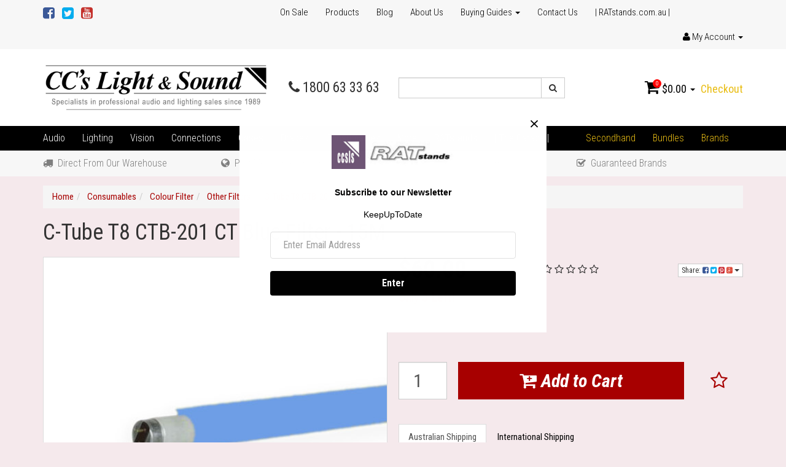

--- FILE ---
content_type: text/html; charset=utf-8
request_url: https://www.ccslightsound.com.au/c-tube-t8-ctb-201-ct-blue-filter-15m
body_size: 37466
content:
<!DOCTYPE html>
<html lang="en">
<head>
<meta http-equiv="Content-Type" content="text/html; charset=utf-8"/>
<meta name="keywords" content="C-Tube T8 CTB-201 CT Blue Filter - 15M"/>
<meta name="description" content="C-Tube T8 CTB-201 CT Blue Filter - 15M"/>
<meta name="viewport" content="width=device-width, initial-scale=1.0, user-scalable=0"/>
<meta property="og:image" content="https://www.ccslightsound.com.au/assets/full/CTB-201.jpg?20200710155631"/>
<meta property="og:title" content="C-Tube T8 CTB-201 CT Blue Filter - 15M"/>
<meta property="og:site_name" content="CCs Light & Sound"/>
<meta property="og:type" content="website"/>
<meta property="og:url" content="https://www.ccslightsound.com.au/c-tube-t8-ctb-201-ct-blue-filter-15m"/>
<meta property="og:description" content="C-Tube T8 CTB-201 CT Blue Filter - 15M"/>

<title>C-Tube T8 CTB-201 CT Blue Filter - 15M</title>
<link rel="canonical" href="https://www.ccslightsound.com.au/c-tube-t8-ctb-201-ct-blue-filter-15m"/>
<link rel="shortcut icon" href="https://www.ccslightsound.com.au/assets/favicon_logo.png"/>
<link class="theme-selector" rel="stylesheet" type="text/css" href="/assets/themes/2023-07-personalbest-02101051-2/css/app.css?1768802380" media="all"/>
<link rel="stylesheet" type="text/css" href="/assets/themes/2023-07-personalbest-02101051-2/css/style.css?1768802380" media="all"/>
<link href='https://fonts.googleapis.com/css?family=Roboto+Condensed:400,300,700,700italic' rel='stylesheet' type='text/css'>
<link rel="stylesheet" type="text/css" href="https://maxcdn.bootstrapcdn.com/font-awesome/4.4.0/css/font-awesome.min.css" media="all"/>
<link rel="stylesheet" type="text/css" href="https://cdn.neto.com.au/assets/neto-cdn/jquery_ui/1.11.1/css/custom-theme/jquery-ui-1.8.18.custom.css" media="all"/>
<link rel="stylesheet" type="text/css" href="https://cdn.neto.com.au/assets/neto-cdn/fancybox/2.1.5/jquery.fancybox.css" media="all"/>
<!--[if lte IE 8]>
	<script type="text/javascript" src="https://cdn.neto.com.au/assets/neto-cdn/html5shiv/3.7.0/html5shiv.js"></script>
	<script type="text/javascript" src="https://cdn.neto.com.au/assets/neto-cdn/respond.js/1.3.0/respond.min.js"></script>
<![endif]-->
<!-- Begin: Script 101 -->
<!-- Google Analytics -->
<script>
(function(i,s,o,g,r,a,m){i['GoogleAnalyticsObject']=r;i[r]=i[r]||function(){
(i[r].q=i[r].q||[]).push(arguments)},i[r].l=1*new Date();a=s.createElement(o),
m=s.getElementsByTagName(o)[0];a.async=1;a.src=g;m.parentNode.insertBefore(a,m)
})(window,document,'script','//www.google-analytics.com/analytics.js','ga');
ga('create', 'UA-109577640-1', 'auto');
</script>
<!-- End Google Analytics -->
<!-- Global site tag (gtag.js) - Google Analytics -->
<script async src="https://www.googletagmanager.com/gtag/js?id=UA-109577640-1"></script>
<script>
  window.dataLayer = window.dataLayer || [];
  function gtag(){dataLayer.push(arguments);}
  gtag('js', new Date());

  gtag('config', 'UA-109577640-1');
</script>


<!-- End: Script 101 -->
<!-- Begin: Script 105 -->
<!-- Global site tag (gtag.js) - Google Analytics -->
<script async src="https://www.googletagmanager.com/gtag/js?id=342196820"></script>
<script>
  window.dataLayer = window.dataLayer || [];
  function gtag(){dataLayer.push(arguments);}
  gtag('js', new Date());
    gtag('config', '342196820', {
      send_page_view: false
    });
</script>
<!-- End: Script 105 -->
<!-- Begin: Script 106 -->
<script
src="https://www.paypal.com/sdk/js?client-id=AfCFdiUoi-8s77NHEKiqRuy8Eqr-Ccg1dJpsQZ0MR9FhNTg5GdP8DC_MffUi67pyQfSEk4Zf_cz1GCiK&currency=AUD&components=messages"
data-namespace="PayPalSDK">
</script>
<!-- End: Script 106 -->

<!-- Facebook Pixel Code -->
<script>
!function(f,b,e,v,n,t,s)
{if(f.fbq)return;n=f.fbq=function(){n.callMethod?
n.callMethod.apply(n,arguments):n.queue.push(arguments)};
if(!f._fbq)f._fbq=n;n.push=n;n.loaded=!0;n.version='2.0';
n.queue=[];t=b.createElement(e);t.async=!0;
t.src=v;s=b.getElementsByTagName(e)[0];
s.parentNode.insertBefore(t,s)}(window,document,'script',
'https://connect.facebook.net/en_US/fbevents.js');
 fbq('init', '358215641800306'); 
fbq('track', 'PageView');
</script>
<noscript>
 <img height="1" width="1" 
src="https://www.facebook.com/tr?id=358215641800306&ev=PageView
&noscript=1"/>
</noscript>
<!-- End Facebook Pixel Code -->
<meta name="google-site-verification" content="h_A00ObK4D2IOk3w49N0rJ_AG-UyNlNhMqBmzbkkLLY" />
</head>
<body id="n_product" class="n_2023-07-personalbest-02101051-2">
    <!-- Header Announcement -->
<div class="topbar--Wrap hidden-xs">
	<div class="container">
		<div class="row">
			<div class="col-sm-4">
				<ul class="nav navbar-nav social">
					<li><a href="https://www.facebook.com/ccslightandsound" target="_blank"><i class="fa fa-facebook-square text-facebook"></i></a></li>
					<li><a href="https://twitter.com/ccslightsound" target="_blank"><i class="fa fa-twitter-square text-twitter"></i></a></li>
					<li><a href="https://www.youtube.com/user/ccslightsound" target="_blank"><i class="fa fa-youtube-square text-youtube"></i></a></li>
					</ul>
			</div>
			<div class="col-sm-8">
				<ul class="nav navbar-nav pull-right">
					<li class=""> <a href="/on-sale/" >On Sale </a>
									</li><li class=""> <a href="/products/" >Products </a>
									</li><li class=""> <a href="/blog/our-blog/" >Blog </a>
									</li><li class=""> <a href="/about-us/" >About Us </a>
									</li><li class="dropdown dropdown-hover"> <a href="/buying/buying-guides/" class="dropdown-toggle">Buying Guides <span class="caret"></span></a>
									<ul class="dropdown-menu">
											<li class=""> <a href="/buying/buying-guides/product-catalogues/" class="nuhover dropdown-toggle">Product Catalogues</a>
									</li><li class=""> <a href="/buying/buying-guides/product-demonstrations/" class="nuhover dropdown-toggle">Product Demonstrations</a>
									</li><li class=""> <a href="/buying/buying-guides/tech-tips/" class="nuhover dropdown-toggle">Tech Tips</a>
									</li><li class=""> <a href="/buying/buying-guides/training-videos/" class="nuhover dropdown-toggle">Training Videos</a>
									</li>
										</ul>
									</li><li class=""> <a href="/form/contact-us/" >Contact Us </a>
									</li><li class=""> <a href="/ratstands/" >| RATstands.com.au | </a>
									</li>
					<li class="lv1-li dropdown dropdown-hover pull-right"> <a href="https://www.ccslightsound.com.au/_myacct" ><i class="fa fa-user"></i> <span class="visible-lg visible-inline-lg">My Account</span> <span class="caret"></span></a>
						<ul class="dropdown-menu pull-right">
							<li><a href="https://www.ccslightsound.com.au/_myacct">Account Home</a></li>
							<li><a href="https://www.ccslightsound.com.au/_myacct#orders">Orders</a></li>
							<li><a href="https://www.ccslightsound.com.au/_myacct#quotes">Quotes</a></li>
							<li><a href="https://www.ccslightsound.com.au/_myacct/payrec">Pay Invoices</a></li>
							<li><a href="https://www.ccslightsound.com.au/_myacct/favourites">Favourites</a></li>
							<li><a href="https://www.ccslightsound.com.au/_myacct/wishlist">Wishlists</a></li>
							<li><a href="https://www.ccslightsound.com.au/_myacct/warranty">Resolution Centre</a></li>
							<li><a href="https://www.ccslightsound.com.au/_myacct/edit_account">Edit My Details</a></li>
							<li><a href="https://www.ccslightsound.com.au/_myacct/edit_address">Edit My Address Book</a></li>
							<li class="divider"></li>
							<span nloader-content-id="r9lnKdHhdr6g2UgUM-q3lkeHxtnyKNej4swgRfnDWl44aRuy77rwMz-AvD2G3RY79UGsf-03B6tEwCHzjdbuxA" nloader-content="[base64]" nloader-data="wNI9OWFSuAeBuEnkfopCiLobhQp3WRyuemNFRNELSrU"></span></ul>
					</li>
				</ul>
			</div>
		</div>
	</div>
</div>
<div class="wrapper-header">
	<div class="container">
		<div class="row">
			<div class="col-xs-12 col-sm-4 wrapper-logo">
				<a href="https://www.ccslightsound.com.au" title="CCs Light & Sound Pty. Ltd.">
					<img class="logo" src="/assets/website_logo.png" alt="CCs Light & Sound Pty. Ltd."/>
				</a>
			</div>
            <div class="col-xs-12 col-sm-2 phone-number">
				<p><i class="fa fa-phone"></i> 1800 63 33 63</p>
			</div>
			<div class="hidden-xs col-sm-3">
				<div class="header-search">
					<form name="productsearch" method="get" action="/">
						<input type="hidden" name="rf" value="kw"/>
						<div class="input-group">
							<input class="form-control ajax_search" value="" id="name_search" autocomplete="off" name="kw" type="text"/>
							<span class="input-group-btn">
								<button type="submit" value="Search" class="btn btn-default"><i class="fa fa-search"></i></button>
							</span>
						</div>
					</form>
				</div>
			</div>
			<div class="hidden-xs col-sm-3">
				<div id="header-cart" class="pull-right">
					<a href="#" class="dropdown-toggle" data-toggle="dropdown" id="cartcontentsheader">
						<i class="fa fa-shopping-cart"></i>
						<span class="cart-count" rel="a2c_item_count">0</span>
						<span rel="a2c_sub_total">0.00</span>
						<span class="caret"></span>
					</a>
					<ul class="dropdown-menu">
						<li class="box" id="neto-dropdown">
							<div class="body padding" id="cartcontents"></div>
							<div class="footer"></div>
						</li>
					</ul>
					<a class="cta-link" href="https://www.ccslightsound.com.au/_mycart?tkn=payment&ts=1769057158386476">Checkout</a>
				</div>
			</div>
		</div>
	</div>
</div>
<!--aa-->
<div class="bottom-bar--Wrap" data-spy="affix" data-offset-top="175">
	<div class="container">
		<div class="row">
			<div class="col-xs-12">
				<ul class="navigation-list list-inline visible-xs nMobileNav">
					<li><a href="#" class="nToggleMenu" data-target=".navbar-responsive-collapse"><span class="icon"><i class="fa fa-bars"></i></span></a></li>
					<li><a href="#" class="nToggleMenu" data-target=".navbar-responsive-collapse"><span class="icon"><i class="fa fa-search"></i></span></a></li>
					<li><a href="https://www.ccslightsound.com.au/_mycart?tkn=cart&ts=1769057158522333"><span class="icon"><i class="fa fa-shopping-cart"></i></span><span class="cart-count" rel="a2c_item_count">0</span></a></li>
					<li><a href="/_myacct/"><span class="icon"><i class="fa fa-user"></i></span></a></li>
				</ul>
				<div class="navbar-collapse collapse navbar-responsive-collapse">
					<form class="visible-xs" name="productsearch" method="get" action="/">
						<input type="hidden" name="rf" value="kw"/>
						<div class="input-group">
							<input class="form-control ajax_search" value="" id="name_search2" autocomplete="off" name="kw" type="text"/>
							<span class="input-group-btn">
								<button type="submit" value="Search" class="btn btn-default"><i class="fa fa-search"></i></button>
							</span>
						</div>
					</form>
					<ul class="nav navbar-nav"><li class="dropdown dropdown-hover">
								<a href="https://www.ccslightsound.com.au/audio/">Audio</a>
								<ul class="dropdown-menu">
										<li class="dropdown dropdown-hover">
								<a href="https://www.ccslightsound.com.au/audio/amplifiers/">Amplifiers</a>
								<ul class="dropdown-menu dropdown-menu-horizontal">
										<li class="lv3-li">
								<a href="https://www.ccslightsound.com.au/audio/amplifiers/commercial-installation/">Commercial & Installation</a>
							</li><li class="lv3-li">
								<a href="https://www.ccslightsound.com.au/audio/amplifiers/headphone-amps/">Headphone Amps</a>
							</li><li class="lv3-li">
								<a href="https://www.ccslightsound.com.au/audio/amplifiers/instrument-amplifiers/">Instrument Amplifiers</a>
							</li><li class="lv3-li">
								<a href="https://www.ccslightsound.com.au/audio/amplifiers/power-amplifiers/">Power Amplifiers</a>
							</li>
									</ul>
							</li><li class="dropdown dropdown-hover">
								<a href="https://www.ccslightsound.com.au/audio/audio-processors/">Audio Processors</a>
								<ul class="dropdown-menu dropdown-menu-horizontal">
										<li class="lv3-li">
								<a href="https://www.ccslightsound.com.au/audio/audio-processors/compressor-limiter-gate/">Compressor : Limiter : Gate</a>
							</li><li class="lv3-li">
								<a href="https://www.ccslightsound.com.au/audio/audio-processors/converters-analogue-digital/">Converters : Analogue-Digital</a>
							</li><li class="lv3-li">
								<a href="https://www.ccslightsound.com.au/audio/audio-processors/crossovers/">Crossovers</a>
							</li><li class="lv3-li">
								<a href="https://www.ccslightsound.com.au/audio/audio-processors/di-direct-box/">DI (Direct) Box</a>
							</li><li class="lv3-li">
								<a href="https://www.ccslightsound.com.au/audio/audio-processors/enhancers/">Enhancers</a>
							</li><li class="lv3-li">
								<a href="https://www.ccslightsound.com.au/audio/audio-processors/equalisers/">Equalisers</a>
							</li><li class="lv3-li">
								<a href="https://www.ccslightsound.com.au/audio/audio-processors/feedback-reduction/">Feedback Reduction</a>
							</li><li class="lv3-li">
								<a href="https://www.ccslightsound.com.au/audio/audio-processors/hum-elimination/">Hum Elimination</a>
							</li><li class="lv3-li">
								<a href="https://www.ccslightsound.com.au/audio/audio-processors/instrument-pedals-processors/">Instrument Pedals & Processors</a>
							</li><li class="lv3-li">
								<a href="https://www.ccslightsound.com.au/audio/audio-processors/pre-amps/">Pre-Amps</a>
							</li><li class="lv3-li">
								<a href="https://www.ccslightsound.com.au/audio/audio-processors/reverb-effects/">Reverb : Effects</a>
							</li><li class="lv3-li">
								<a href="https://www.ccslightsound.com.au/audio/audio-processors/splitters-combiners/">Splitters : Combiners</a>
							</li><li class="lv3-li">
								<a href="https://www.ccslightsound.com.au/audio/audio-processors/system-control/">System Control</a>
							</li>
									</ul>
							</li><li class="dropdown dropdown-hover">
								<a href="https://www.ccslightsound.com.au/audio/commercial-installation/">Commercial & Installation</a>
								<ul class="dropdown-menu dropdown-menu-horizontal">
										<li class="lv3-li">
								<a href="https://www.ccslightsound.com.au/audio/commercial-installation/amps-mixers/">Amps & Mixers</a>
							</li><li class="lv3-li">
								<a href="https://www.ccslightsound.com.au/audio/commercial-installation/other-install-items/">Other Install Items</a>
							</li><li class="lv3-li">
								<a href="https://www.ccslightsound.com.au/audio/commercial-installation/speakers/">Speakers</a>
							</li>
									</ul>
							</li><li class="dropdown dropdown-hover">
								<a href="https://www.ccslightsound.com.au/audio/computer-recording/">Computer Recording</a>
								<ul class="dropdown-menu dropdown-menu-horizontal">
										<li class="lv3-li">
								<a href="https://www.ccslightsound.com.au/audio/computer-recording/control-centre/">Control Centre</a>
							</li><li class="lv3-li">
								<a href="https://www.ccslightsound.com.au/audio/computer-recording/headsets/">Headsets</a>
							</li><li class="lv3-li">
								<a href="https://www.ccslightsound.com.au/audio/computer-recording/interface/">Interface</a>
							</li><li class="lv3-li">
								<a href="https://www.ccslightsound.com.au/audio/computer-recording/iphone-ipad/">iPhone : iPad</a>
							</li><li class="lv3-li">
								<a href="https://www.ccslightsound.com.au/audio/computer-recording/keyboard-controller/">Keyboard Controller</a>
							</li><li class="lv3-li">
								<a href="https://www.ccslightsound.com.au/audio/computer-recording/kits-bundles/">Kits : Bundles</a>
							</li><li class="lv3-li">
								<a href="https://www.ccslightsound.com.au/audio/computer-recording/stands-holders/">Stands : Holders</a>
							</li><li class="lv3-li">
								<a href="https://www.ccslightsound.com.au/audio/computer-recording/usb-microphones/">USB Microphones</a>
							</li>
									</ul>
							</li><li class="dropdown dropdown-hover">
								<a href="https://www.ccslightsound.com.au/audio/headphones-earphones/">Headphones & Earphones</a>
								<ul class="dropdown-menu dropdown-menu-horizontal">
										<li class="lv3-li">
								<a href="https://www.ccslightsound.com.au/audio/headphones-earphones/amplifiers-splitters/">Amplifiers : Splitters</a>
							</li><li class="lv3-li">
								<a href="https://www.ccslightsound.com.au/audio/headphones-earphones/carry-bags/">Carry Bags</a>
							</li><li class="lv3-li">
								<a href="https://www.ccslightsound.com.au/audio/headphones-earphones/communication-headset/">Communication : Headset</a>
							</li><li class="lv3-li">
								<a href="https://www.ccslightsound.com.au/audio/headphones-earphones/earphones/">Earphones</a>
							</li><li class="lv3-li">
								<a href="https://www.ccslightsound.com.au/audio/headphones-earphones/headphones/">Headphones</a>
							</li><li class="lv3-li">
								<a href="https://www.ccslightsound.com.au/audio/headphones-earphones/noise-cancelling/">Noise Cancelling</a>
							</li><li class="lv3-li">
								<a href="https://www.ccslightsound.com.au/audio/headphones-earphones/plug-adaptors/">Plug Adaptors</a>
							</li>
									</ul>
							</li><li class="">
								<a href="https://www.ccslightsound.com.au/audio/in-ear-monitoring/">In Ear Monitoring</a>
								
							</li><li class="">
								<a href="https://www.ccslightsound.com.au/audio/intercom/">Intercom</a>
								
							</li><li class="dropdown dropdown-hover">
								<a href="https://www.ccslightsound.com.au/audio/microphone-accessories/">Microphone Accessories</a>
								<ul class="dropdown-menu dropdown-menu-horizontal">
										<li class="lv3-li">
								<a href="https://www.ccslightsound.com.au/audio/microphone-accessories/booms-fish-poles/">Booms : Fish Poles</a>
							</li><li class="lv3-li">
								<a href="https://www.ccslightsound.com.au/audio/microphone-accessories/camera-video/">Camera : Video</a>
							</li><li class="lv3-li">
								<a href="https://www.ccslightsound.com.au/audio/microphone-accessories/connection-adaptors/">Connection Adaptors</a>
							</li><li class="lv3-li">
								<a href="https://www.ccslightsound.com.au/audio/microphone-accessories/flags/">Flags</a>
							</li><li class="lv3-li">
								<a href="https://www.ccslightsound.com.au/audio/microphone-accessories/holders-clips-grips/">Holders : Clips : Grips</a>
							</li><li class="lv3-li">
								<a href="https://www.ccslightsound.com.au/audio/microphone-accessories/phantom-power-supplies/">Phantom Power Supplies</a>
							</li><li class="lv3-li">
								<a href="https://www.ccslightsound.com.au/audio/microphone-accessories/pop-filter-windshield/">Pop Filter : Windshield</a>
							</li><li class="lv3-li">
								<a href="https://www.ccslightsound.com.au/audio/microphone-accessories/reflection-isolation-screens/">Reflection - Isolation Screens</a>
							</li><li class="lv3-li">
								<a href="https://www.ccslightsound.com.au/audio/microphone-accessories/shock-mounts/">Shock Mounts</a>
							</li>
									</ul>
							</li><li class="dropdown dropdown-hover">
								<a href="https://www.ccslightsound.com.au/audio/microphone-stands/">Microphone Stands</a>
								<ul class="dropdown-menu dropdown-menu-horizontal">
										<li class="lv3-li">
								<a href="https://www.ccslightsound.com.au/audio/microphone-stands/boom-arms/">Boom Arms</a>
							</li><li class="lv3-li">
								<a href="https://www.ccslightsound.com.au/audio/microphone-stands/carry-bag/">Carry Bag</a>
							</li><li class="lv3-li">
								<a href="https://www.ccslightsound.com.au/audio/microphone-stands/clamps/">Clamps</a>
							</li><li class="lv3-li">
								<a href="https://www.ccslightsound.com.au/audio/microphone-stands/desk/">Desk</a>
							</li><li class="lv3-li">
								<a href="https://www.ccslightsound.com.au/audio/microphone-stands/floor/">Floor</a>
							</li><li class="lv3-li">
								<a href="https://www.ccslightsound.com.au/audio/microphone-stands/parts/">Parts</a>
							</li>
									</ul>
							</li><li class="dropdown dropdown-hover">
								<a href="https://www.ccslightsound.com.au/audio/microphones/">Microphones</a>
								<ul class="dropdown-menu dropdown-menu-horizontal">
										<li class="lv3-li">
								<a href="https://www.ccslightsound.com.au/audio/microphones/bass-drum/">Bass Drum</a>
							</li><li class="lv3-li">
								<a href="https://www.ccslightsound.com.au/audio/microphones/boundary/">Boundary</a>
							</li><li class="lv3-li">
								<a href="https://www.ccslightsound.com.au/audio/microphones/camera-video/">Camera : Video</a>
							</li><li class="lv3-li">
								<a href="https://www.ccslightsound.com.au/audio/microphones/condenser/">Condenser</a>
							</li><li class="lv3-li">
								<a href="https://www.ccslightsound.com.au/audio/microphones/dynamic/">Dynamic</a>
							</li><li class="lv3-li">
								<a href="https://www.ccslightsound.com.au/audio/microphones/handheld-vocal/">Handheld Vocal</a>
							</li><li class="lv3-li">
								<a href="https://www.ccslightsound.com.au/audio/microphones/hanging-choir/">Hanging : Choir</a>
							</li><li class="lv3-li">
								<a href="https://www.ccslightsound.com.au/audio/microphones/headworn/">Headworn</a>
							</li><li class="lv3-li">
								<a href="https://www.ccslightsound.com.au/audio/microphones/instrument-percussion/">Instrument : Percussion</a>
							</li><li class="lv3-li">
								<a href="https://www.ccslightsound.com.au/audio/microphones/interview-reporter/">Interview : Reporter</a>
							</li><li class="lv3-li">
								<a href="https://www.ccslightsound.com.au/audio/microphones/kits-bundles/">Kits : Bundles</a>
							</li><li class="lv3-li">
								<a href="https://www.ccslightsound.com.au/audio/microphones/lapel-lavalier/">Lapel : Lavalier</a>
							</li><li class="lv3-li">
								<a href="https://www.ccslightsound.com.au/audio/microphones/matched-pairs/">Matched Pairs</a>
							</li><li class="lv3-li">
								<a href="https://www.ccslightsound.com.au/audio/microphones/mobile-devices-phones-pads-tablets/">Mobile Devices : Phones : Pads : Tablets</a>
							</li><li class="lv3-li">
								<a href="https://www.ccslightsound.com.au/audio/microphones/other-microphones/">Other Microphones</a>
							</li><li class="lv3-li">
								<a href="https://www.ccslightsound.com.au/audio/microphones/shotgun/">Shotgun</a>
							</li><li class="lv3-li">
								<a href="https://www.ccslightsound.com.au/audio/microphones/studio-vocal-broadcast/">Studio Vocal : Broadcast</a>
							</li><li class="lv3-li">
								<a href="https://www.ccslightsound.com.au/audio/microphones/usb-microphones/">USB Microphones</a>
							</li><li class="lv3-li">
								<a href="https://www.ccslightsound.com.au/audio/microphones/wireless-microphones/">Wireless Microphones</a>
							</li>
									</ul>
							</li><li class="dropdown dropdown-hover">
								<a href="https://www.ccslightsound.com.au/audio/mixers/">Mixers</a>
								<ul class="dropdown-menu dropdown-menu-horizontal">
										<li class="lv3-li">
								<a href="https://www.ccslightsound.com.au/audio/mixers/accessories/">Accessories</a>
							</li><li class="lv3-li">
								<a href="https://www.ccslightsound.com.au/audio/mixers/battery/">Battery</a>
							</li><li class="lv3-li">
								<a href="https://www.ccslightsound.com.au/audio/mixers/camera-video/">Camera : Video</a>
							</li><li class="lv3-li">
								<a href="https://www.ccslightsound.com.au/audio/mixers/digital/">Digital</a>
							</li><li class="lv3-li">
								<a href="https://www.ccslightsound.com.au/audio/mixers/dj/">DJ</a>
							</li><li class="lv3-li">
								<a href="https://www.ccslightsound.com.au/audio/mixers/karaoke/">Karaoke</a>
							</li><li class="lv3-li">
								<a href="https://www.ccslightsound.com.au/audio/mixers/microphone-line/">Microphone : Line</a>
							</li><li class="lv3-li">
								<a href="https://www.ccslightsound.com.au/audio/mixers/personal-monitor/">Personal : Monitor</a>
							</li><li class="lv3-li">
								<a href="https://www.ccslightsound.com.au/audio/mixers/powered/">Powered</a>
							</li><li class="lv3-li">
								<a href="https://www.ccslightsound.com.au/audio/mixers/usb/">USB</a>
							</li><li class="lv3-li">
								<a href="https://www.ccslightsound.com.au/audio/mixers/zone/">Zone</a>
							</li>
									</ul>
							</li><li class="">
								<a href="https://www.ccslightsound.com.au/audio/other-audio/">Other Audio</a>
								
							</li><li class="dropdown dropdown-hover">
								<a href="https://www.ccslightsound.com.au/audio/pa-systems-portables/">PA Systems & Portables</a>
								<ul class="dropdown-menu dropdown-menu-horizontal">
										<li class="lv3-li">
								<a href="https://www.ccslightsound.com.au/audio/pa-systems-portables/accessories/">Accessories</a>
							</li><li class="lv3-li">
								<a href="https://www.ccslightsound.com.au/audio/pa-systems-portables/battery-powered/">Battery Powered</a>
							</li><li class="lv3-li">
								<a href="https://www.ccslightsound.com.au/audio/pa-systems-portables/mains-powered/">Mains Powered</a>
							</li>
									</ul>
							</li><li class="dropdown dropdown-hover">
								<a href="https://www.ccslightsound.com.au/audio/recorders-players/">Recorders & Players</a>
								<ul class="dropdown-menu dropdown-menu-horizontal">
										<li class="lv3-li">
								<a href="https://www.ccslightsound.com.au/audio/recorders-players/accessories/">Accessories</a>
							</li><li class="lv3-li">
								<a href="https://www.ccslightsound.com.au/audio/recorders-players/camera-video/">Camera : Video</a>
							</li><li class="lv3-li">
								<a href="https://www.ccslightsound.com.au/audio/recorders-players/cd-players-recorders/">CD Players & Recorders</a>
							</li><li class="lv3-li">
								<a href="https://www.ccslightsound.com.au/audio/recorders-players/handheld-recorders/">Handheld Recorders</a>
							</li><li class="lv3-li">
								<a href="https://www.ccslightsound.com.au/audio/recorders-players/multitrack-recorders/">Multitrack Recorders</a>
							</li><li class="lv3-li">
								<a href="https://www.ccslightsound.com.au/audio/recorders-players/other/">Other</a>
							</li><li class="lv3-li">
								<a href="https://www.ccslightsound.com.au/audio/recorders-players/solid-state-recorders/">Solid State Recorders</a>
							</li><li class="lv3-li">
								<a href="https://www.ccslightsound.com.au/audio/recorders-players/turntables/">Turntables</a>
							</li>
									</ul>
							</li><li class="dropdown dropdown-hover">
								<a href="https://www.ccslightsound.com.au/audio/speaker-components/">Speaker Components</a>
								<ul class="dropdown-menu dropdown-menu-horizontal">
										<li class="lv3-li">
								<a href="https://www.ccslightsound.com.au/audio/speaker-components/horns-drivers-tweeters/">Horns : Drivers : Tweeters</a>
							</li><li class="lv3-li">
								<a href="https://www.ccslightsound.com.au/audio/speaker-components/speaker-box-hardware/">Speaker Box Hardware</a>
							</li><li class="lv3-li">
								<a href="https://www.ccslightsound.com.au/audio/speaker-components/speakers/">Speakers</a>
							</li>
									</ul>
							</li><li class="dropdown dropdown-hover">
								<a href="https://www.ccslightsound.com.au/audio/speaker-systems/">Speaker Systems</a>
								<ul class="dropdown-menu dropdown-menu-horizontal">
										<li class="lv3-li">
								<a href="https://www.ccslightsound.com.au/audio/speaker-systems/active-powered-amplified/">Active : Powered : Amplified</a>
							</li><li class="lv3-li">
								<a href="https://www.ccslightsound.com.au/audio/speaker-systems/empty-speaker-cabinets/">Empty Speaker Cabinets</a>
							</li><li class="lv3-li">
								<a href="https://www.ccslightsound.com.au/audio/speaker-systems/floor-monitor-wedge/">Floor Monitor : Wedge</a>
							</li><li class="lv3-li">
								<a href="https://www.ccslightsound.com.au/audio/speaker-systems/passive-unpowered/">Passive : Unpowered</a>
							</li><li class="lv3-li">
								<a href="https://www.ccslightsound.com.au/audio/speaker-systems/stands-mounts/">Stands & Mounts</a>
							</li><li class="lv3-li">
								<a href="https://www.ccslightsound.com.au/audio/speaker-systems/sub-woofers/">Sub Woofers</a>
							</li>
									</ul>
							</li><li class="dropdown dropdown-hover">
								<a href="https://www.ccslightsound.com.au/audio/studio-monitors/">Studio Monitors</a>
								<ul class="dropdown-menu dropdown-menu-horizontal">
										<li class="lv3-li">
								<a href="https://www.ccslightsound.com.au/audio/studio-monitors/active-powered-amplified/">Active : Powered : Amplified</a>
							</li><li class="lv3-li">
								<a href="https://www.ccslightsound.com.au/audio/studio-monitors/passive-unpowered/">Passive : Unpowered</a>
							</li><li class="lv3-li">
								<a href="https://www.ccslightsound.com.au/audio/studio-monitors/stands-mounts/">Stands & Mounts</a>
							</li><li class="lv3-li">
								<a href="https://www.ccslightsound.com.au/audio/studio-monitors/sub-woofers/">Sub Woofers</a>
							</li>
									</ul>
							</li><li class="dropdown dropdown-hover">
								<a href="https://www.ccslightsound.com.au/audio/wireless-microphones/">Wireless Microphones</a>
								<ul class="dropdown-menu dropdown-menu-horizontal">
										<li class="lv3-li">
								<a href="https://www.ccslightsound.com.au/audio/wireless-microphones/antenna-distribution/">Antenna : Distribution</a>
							</li><li class="lv3-li">
								<a href="https://www.ccslightsound.com.au/audio/wireless-microphones/battery-camera/">Battery : Camera</a>
							</li><li class="lv3-li">
								<a href="https://www.ccslightsound.com.au/audio/wireless-microphones/components/">Components</a>
							</li><li class="lv3-li">
								<a href="https://www.ccslightsound.com.au/audio/wireless-microphones/dual/">Dual</a>
							</li><li class="lv3-li">
								<a href="https://www.ccslightsound.com.au/audio/wireless-microphones/handheld/">Handheld</a>
							</li><li class="lv3-li">
								<a href="https://www.ccslightsound.com.au/audio/wireless-microphones/headworn/">Headworn</a>
							</li><li class="lv3-li">
								<a href="https://www.ccslightsound.com.au/audio/wireless-microphones/instrument/">Instrument</a>
							</li><li class="lv3-li">
								<a href="https://www.ccslightsound.com.au/audio/wireless-microphones/kits-bundles/">Kits : Bundles</a>
							</li><li class="lv3-li">
								<a href="https://www.ccslightsound.com.au/audio/wireless-microphones/lapel-lavalier/">Lapel : Lavalier</a>
							</li><li class="lv3-li">
								<a href="https://www.ccslightsound.com.au/audio/wireless-microphones/usb/">USB</a>
							</li>
									</ul>
							</li>
									</ul>
							</li><li class="dropdown dropdown-hover">
								<a href="https://www.ccslightsound.com.au/lighting/">Lighting</a>
								<ul class="dropdown-menu">
										<li class="">
								<a href="https://www.ccslightsound.com.au/lighting/desk-console-lights/">Desk & Console Lights</a>
								
							</li><li class="">
								<a href="https://www.ccslightsound.com.au/lighting/effects-projection/">Effects : Projection</a>
								
							</li><li class="">
								<a href="https://www.ccslightsound.com.au/lighting/laser/">Laser</a>
								
							</li><li class="dropdown dropdown-hover">
								<a href="https://www.ccslightsound.com.au/lighting/light-accessories/">Light Accessories</a>
								<ul class="dropdown-menu dropdown-menu-horizontal">
										<li class="lv3-li">
								<a href="https://www.ccslightsound.com.au/lighting/light-accessories/barndoors/">Barndoors</a>
							</li><li class="lv3-li">
								<a href="https://www.ccslightsound.com.au/lighting/light-accessories/colour-frames/">Colour Frames</a>
							</li><li class="lv3-li">
								<a href="https://www.ccslightsound.com.au/lighting/light-accessories/colour-wheels-changers/">Colour Wheels & Changers</a>
							</li><li class="lv3-li">
								<a href="https://www.ccslightsound.com.au/lighting/light-accessories/gobos-holders/">Gobos & Holders</a>
							</li><li class="lv3-li">
								<a href="https://www.ccslightsound.com.au/lighting/light-accessories/iris/">Iris</a>
							</li><li class="lv3-li">
								<a href="https://www.ccslightsound.com.au/lighting/light-accessories/lamp-bases/">Lamp Bases</a>
							</li><li class="lv3-li">
								<a href="https://www.ccslightsound.com.au/lighting/light-accessories/lenses/">Lenses</a>
							</li><li class="lv3-li">
								<a href="https://www.ccslightsound.com.au/lighting/light-accessories/other-light-accessories-parts/">Other Light Accessories & Parts</a>
							</li><li class="lv3-li">
								<a href="https://www.ccslightsound.com.au/lighting/light-accessories/reflectors/">Reflectors</a>
							</li><li class="lv3-li">
								<a href="https://www.ccslightsound.com.au/lighting/light-accessories/shutter-blades/">Shutter Blades</a>
							</li>
									</ul>
							</li><li class="">
								<a href="https://www.ccslightsound.com.au/lighting/light-systems/">Light Systems</a>
								
							</li><li class="">
								<a href="https://www.ccslightsound.com.au/lighting/lighting-control/">Lighting Control</a>
								
							</li><li class="">
								<a href="https://www.ccslightsound.com.au/lighting/mirror-balls/">Mirror Balls</a>
								
							</li><li class="">
								<a href="https://www.ccslightsound.com.au/lighting/moving-heads-mirrors/">Moving Heads & Mirrors</a>
								
							</li><li class="">
								<a href="https://www.ccslightsound.com.au/lighting/music-lights-sconces/">Music Lights & Sconces</a>
								
							</li><li class="">
								<a href="https://www.ccslightsound.com.au/lighting/other-lighting/">Other Lighting</a>
								
							</li><li class="dropdown dropdown-hover">
								<a href="https://www.ccslightsound.com.au/lighting/rigging-hardware/">Rigging Hardware</a>
								<ul class="dropdown-menu dropdown-menu-horizontal">
										<li class="lv3-li">
								<a href="https://www.ccslightsound.com.au/lighting/rigging-hardware/hooks-couplers-clamps/">Hooks : Couplers : Clamps</a>
							</li><li class="lv3-li">
								<a href="https://www.ccslightsound.com.au/lighting/rigging-hardware/lights-stands/">Lights Stands </a>
							</li><li class="lv3-li">
								<a href="https://www.ccslightsound.com.au/lighting/rigging-hardware/other-rigging-hardware/">Other Rigging Hardware</a>
							</li><li class="lv3-li">
								<a href="https://www.ccslightsound.com.au/lighting/rigging-hardware/safety-cables/">Safety Cables</a>
							</li><li class="lv3-li">
								<a href="https://www.ccslightsound.com.au/lighting/rigging-hardware/trussing/">Trussing</a>
							</li>
									</ul>
							</li><li class="dropdown dropdown-hover">
								<a href="https://www.ccslightsound.com.au/lighting/smoke-haze-effects-machines/">Smoke Haze & Effects Machines</a>
								<ul class="dropdown-menu dropdown-menu-horizontal">
										<li class="lv3-li">
								<a href="https://www.ccslightsound.com.au/effect-machine-accessories/">Effect Machine Accessories</a>
							</li><li class="lv3-li">
								<a href="https://www.ccslightsound.com.au/lighting/smoke-haze-effects-machines/fluids/">Fluids</a>
							</li><li class="lv3-li">
								<a href="https://www.ccslightsound.com.au/lighting/smoke-haze-effects-machines/hazers/">Hazers</a>
							</li><li class="lv3-li">
								<a href="https://www.ccslightsound.com.au/lighting/smoke-haze-effects-machines/other-effect-machines/">Other Effect Machines</a>
							</li><li class="lv3-li">
								<a href="https://www.ccslightsound.com.au/lighting/smoke-haze-effects-machines/smoke-machines/">Smoke Machines</a>
							</li><li class="lv3-li">
								<a href="https://www.ccslightsound.com.au/lighting/smoke-haze-effects-machines/snow-machines/">Snow Machines</a>
							</li>
									</ul>
							</li><li class="dropdown dropdown-hover">
								<a href="https://www.ccslightsound.com.au/lighting/stage-theatre-lights/">Stage & Theatre Lights</a>
								<ul class="dropdown-menu dropdown-menu-horizontal">
										<li class="lv3-li">
								<a href="https://www.ccslightsound.com.au/lighting/stage-theatre-lights/flood-lights/">Flood Lights</a>
							</li><li class="lv3-li">
								<a href="https://www.ccslightsound.com.au/lighting/stage-theatre-lights/followspots/">Followspots</a>
							</li><li class="lv3-li">
								<a href="https://www.ccslightsound.com.au/lighting/stage-theatre-lights/fresnels/">Fresnels</a>
							</li><li class="lv3-li">
								<a href="https://www.ccslightsound.com.au/lighting/stage-theatre-lights/par-lights/">Par Lights</a>
							</li><li class="lv3-li">
								<a href="https://www.ccslightsound.com.au/lighting/stage-theatre-lights/pc-spots/">PC Spots</a>
							</li><li class="lv3-li">
								<a href="https://www.ccslightsound.com.au/lighting/stage-theatre-lights/profile-spots/">Profile Spots</a>
							</li>
									</ul>
							</li><li class="">
								<a href="https://www.ccslightsound.com.au/lighting/strobes/">Strobes</a>
								
							</li><li class="">
								<a href="https://www.ccslightsound.com.au/lighting/video-broadcast/">Video : Broadcast</a>
								
							</li>
									</ul>
							</li><li class="dropdown dropdown-hover">
								<a href="https://www.ccslightsound.com.au/vision/">Vision</a>
								<ul class="dropdown-menu">
										<li class="">
								<a href="https://www.ccslightsound.com.au/vision/accessories/">Accessories</a>
								
							</li><li class="">
								<a href="https://www.ccslightsound.com.au/vision/cameras/">Cameras</a>
								
							</li><li class="">
								<a href="https://www.ccslightsound.com.au/vision/control/">Control</a>
								
							</li><li class="">
								<a href="https://www.ccslightsound.com.au/vision/other/">Other</a>
								
							</li><li class="">
								<a href="https://www.ccslightsound.com.au/vision/players-recorders/">Players : Recorders</a>
								
							</li><li class="">
								<a href="https://www.ccslightsound.com.au/vision/projectors/">Projectors</a>
								
							</li><li class="">
								<a href="https://www.ccslightsound.com.au/vision/screens/">Screens</a>
								
							</li>
									</ul>
							</li><li class="dropdown dropdown-hover">
								<a href="https://www.ccslightsound.com.au/connections/">Connections</a>
								<ul class="dropdown-menu">
										<li class="dropdown dropdown-hover">
								<a href="https://www.ccslightsound.com.au/connections/cables/">Cables</a>
								<ul class="dropdown-menu dropdown-menu-horizontal">
										<li class="lv3-li">
								<a href="https://www.ccslightsound.com.au/connections/cables/multicored-looms/">Multicored : Looms</a>
							</li><li class="lv3-li">
								<a href="https://www.ccslightsound.com.au/connections/cables/audio-signal/">Audio : Signal</a>
							</li><li class="lv3-li">
								<a href="https://www.ccslightsound.com.au/connections/cables/dmx/">DMX</a>
							</li><li class="lv3-li">
								<a href="https://www.ccslightsound.com.au/connections/cables/instrument/">Instrument</a>
							</li><li class="lv3-li">
								<a href="https://www.ccslightsound.com.au/connections/cables/microphone/">Microphone</a>
							</li><li class="lv3-li">
								<a href="https://www.ccslightsound.com.au/connections/cables/midi-digital-ethercon/">MIDI : Digital : etherCON</a>
							</li><li class="lv3-li">
								<a href="https://www.ccslightsound.com.au/connections/cables/other/">Other</a>
							</li><li class="lv3-li">
								<a href="https://www.ccslightsound.com.au/connections/cables/power-240v/">Power : 240v</a>
							</li><li class="lv3-li">
								<a href="https://www.ccslightsound.com.au/connections/cables/speaker/">Speaker</a>
							</li>
									</ul>
							</li><li class="">
								<a href="https://www.ccslightsound.com.au/connections/adaptors-terminators/">Adaptors & Terminators</a>
								
							</li><li class="">
								<a href="https://www.ccslightsound.com.au/connections/connectors/">Connectors</a>
								
							</li><li class="">
								<a href="https://www.ccslightsound.com.au/connections/patch-bay/">Patch Bay</a>
								
							</li><li class="">
								<a href="https://www.ccslightsound.com.au/connections/testers/">Testers</a>
								
							</li><li class="">
								<a href="https://www.ccslightsound.com.au/connections/velcro-ties-cable-ties/">Velcro Ties : Cable Ties</a>
								
							</li>
									</ul>
							</li><li class="dropdown dropdown-hover">
								<a href="https://www.ccslightsound.com.au/cases/">Cases</a>
								<ul class="dropdown-menu">
										<li class="">
								<a href="https://www.ccslightsound.com.au/cases/bags-covers/">Bags : Covers</a>
								
							</li><li class="">
								<a href="https://www.ccslightsound.com.au/cases/equipment-racks/">Equipment Racks</a>
								
							</li><li class="">
								<a href="https://www.ccslightsound.com.au/cases/rack-case-hardware/">Rack & Case Hardware</a>
								
							</li><li class="dropdown dropdown-hover">
								<a href="https://www.ccslightsound.com.au/cases/roadcases/">Roadcases</a>
								<ul class="dropdown-menu dropdown-menu-horizontal">
										<li class="lv3-li">
								<a href="https://www.ccslightsound.com.au/cases/roadcases/instrument-cases/">Instrument Cases</a>
							</li><li class="lv3-li">
								<a href="https://www.ccslightsound.com.au/cases/roadcases/mixer-cases/">Mixer Cases</a>
							</li><li class="lv3-li">
								<a href="https://www.ccslightsound.com.au/cases/roadcases/packers/">Packers</a>
							</li><li class="lv3-li">
								<a href="https://www.ccslightsound.com.au/cases/roadcases/utility-cases/">Utility Cases</a>
							</li>
									</ul>
							</li>
									</ul>
							</li><li class="dropdown dropdown-hover">
								<a href="https://www.ccslightsound.com.au/drapes/">Drapes</a>
								<ul class="dropdown-menu">
										<li class="">
								<a href="https://www.ccslightsound.com.au/drapes/borders/">Borders</a>
								
							</li><li class="">
								<a href="https://www.ccslightsound.com.au/drapes/curtains/">Curtains</a>
								
							</li><li class="">
								<a href="https://www.ccslightsound.com.au/drapes/cycloramas/">Cycloramas</a>
								
							</li><li class="">
								<a href="https://www.ccslightsound.com.au/drapes/gauzes-scrims/">Gauzes : Scrims</a>
								
							</li><li class="">
								<a href="https://www.ccslightsound.com.au/drapes/legs/">Legs</a>
								
							</li><li class="">
								<a href="https://www.ccslightsound.com.au/drapes/other-drapes/">Other Drapes</a>
								
							</li><li class="">
								<a href="https://www.ccslightsound.com.au/drapes/pipe-drape-systems/">Pipe & Drape Systems</a>
								
							</li><li class="">
								<a href="https://www.ccslightsound.com.au/drapes/skirts/">Skirts</a>
								
							</li>
									</ul>
							</li><li class="dropdown dropdown-hover">
								<a href="https://www.ccslightsound.com.au/consumables/">Consumables</a>
								<ul class="dropdown-menu">
										<li class="">
								<a href="https://www.ccslightsound.com.au/consumables/all-fluids/">All Fluids</a>
								
							</li><li class="dropdown dropdown-hover">
								<a href="https://www.ccslightsound.com.au/consumables/colour-filter/">Colour Filter</a>
								<ul class="dropdown-menu dropdown-menu-horizontal">
										<li class="lv3-li">
								<a href="https://www.ccslightsound.com.au/consumables/colour-filter/other-filters/">Other Filters</a>
							</li><li class="lv3-li">
								<a href="https://www.ccslightsound.com.au/consumables/colour-filter/rolls/">Rolls</a>
							</li><li class="lv3-li">
								<a href="https://www.ccslightsound.com.au/consumables/colour-filter/sheets/">Sheets</a>
							</li>
									</ul>
							</li><li class="">
								<a href="https://www.ccslightsound.com.au/consumables/fuses-for-dimmer/">Fuses for Dimmer</a>
								
							</li><li class="">
								<a href="https://www.ccslightsound.com.au/consumables/gaffer-tape/">Gaffer Tape</a>
								
							</li><li class="">
								<a href="https://www.ccslightsound.com.au/consumables/heatshrink-tubing/">Heatshrink Tubing</a>
								
							</li><li class="">
								<a href="https://www.ccslightsound.com.au/consumables/more-consumables/">More Consumables</a>
								
							</li><li class="dropdown dropdown-hover">
								<a href="https://www.ccslightsound.com.au/consumables/replacement-lamps/">Replacement Lamps</a>
								<ul class="dropdown-menu dropdown-menu-horizontal">
										<li class="lv3-li">
								<a href="https://www.ccslightsound.com.au/consumables/replacement-lamps/discharge-gas-filled/">Discharge : Gas Filled</a>
							</li><li class="lv3-li">
								<a href="https://www.ccslightsound.com.au/consumables/replacement-lamps/halogen/">Halogen</a>
							</li><li class="lv3-li">
								<a href="https://www.ccslightsound.com.au/consumables/replacement-lamps/other-lamps/">Other Lamps</a>
							</li><li class="lv3-li">
								<a href="https://www.ccslightsound.com.au/consumables/replacement-lamps/par-sealed-beam/">PAR : Sealed Beam</a>
							</li><li class="lv3-li">
								<a href="https://www.ccslightsound.com.au/consumables/replacement-lamps/strobe-tubes/">Strobe Tubes</a>
							</li>
									</ul>
							</li>
									</ul>
							</li><li class="dropdown dropdown-hover">
								<a href="https://www.ccslightsound.com.au/more/">More</a>
								<ul class="dropdown-menu">
										<li class="">
								<a href="https://www.ccslightsound.com.au/more/motors-fans/">Motors & Fans</a>
								
							</li><li class="">
								<a href="https://www.ccslightsound.com.au/more/music-orchestra-stands/">Music & Orchestra Stands</a>
								
							</li><li class="">
								<a href="https://www.ccslightsound.com.au/more/music-lights-sconces/">Music Lights & Sconces</a>
								
							</li><li class="">
								<a href="https://www.ccslightsound.com.au/more/odds-ends/">Odds & Ends</a>
								
							</li><li class="">
								<a href="https://www.ccslightsound.com.au/more/power-supplies-transformers/">Power Supplies & Transformers</a>
								
							</li><li class="">
								<a href="https://www.ccslightsound.com.au/more/rack-mount-kits/">Rack Mount Kits</a>
								
							</li><li class="">
								<a href="https://www.ccslightsound.com.au/more/staging-chairs/">Staging & Chairs</a>
								
							</li>
									</ul>
							</li><li class="dropdown dropdown-hover">
								<a href="https://www.ccslightsound.com.au/ratstands/~-1044">RATstands</a>
								<ul class="dropdown-menu">
										<li class="">
								<a href="https://www.ccslightsound.com.au/ratstands/conductors-stands/">Conductor's Stands</a>
								
							</li><li class="">
								<a href="https://www.ccslightsound.com.au/ratstands/extras/">Extras</a>
								
							</li><li class="">
								<a href="https://www.ccslightsound.com.au/ratstands/microphone-stands/">Microphone Stands</a>
								
							</li><li class="">
								<a href="https://www.ccslightsound.com.au/ratstands/music-lights/">Music Lights</a>
								
							</li><li class="">
								<a href="https://www.ccslightsound.com.au/ratstands/music-stands/">Music Stands</a>
								
							</li><li class="">
								<a href="https://www.ccslightsound.com.au/ratstands/opera-chairs/">Opera Chairs</a>
								
							</li><li class="">
								<a href="https://www.ccslightsound.com.au/ratstands/speeddeck-staging/">SpeedDeck Staging</a>
								
							</li><li class="">
								<a href="https://www.ccslightsound.com.au/ratstands/tablet-stands/">Tablet Stands</a>
								
							</li>
									</ul>
							</li><li class="">
								<a href="https://www.ccslightsound.com.au/the-garage/">| The Garage |</a>
								
							</li></ul>
					<ul class="nav navbar-nav right-menus">
					
					<li class="dropdown dropdown-hover">
						<a href="https://www.ccslightsound.com.au/secondhand/" class="dropdown-toggle cta-link">Secondhand</a>
					</li>
					<li class="dropdown dropdown-hover">
						<a href="https://www.ccslightsound.com.au/bundles/" class="dropdown-toggle cta-link">Bundles</a>
					</li>
					<li class="dropdown dropdown-hover">
									<a href="javascript:void(0)" class="dropdown-toggle cta-link">Brands</a>
									<ul class="dropdown-menu dropdown-menu-right" style="max-height:400px; overflow:scroll; left: 0px;"><li class=""> <a href="https://www.ccslightsound.com.au/brand/3m/" >3M </a>
									</li><li class=""> <a href="https://www.ccslightsound.com.au/brand/~-515" >Acme </a>
									</li><li class=""> <a href="https://www.ccslightsound.com.au/brand/adam-hall/" >Adam Hall </a>
									</li><li class=""> <a href="https://www.ccslightsound.com.au/brand/aerolyte/" >Aerolyte </a>
									</li><li class=""> <a href="https://www.ccslightsound.com.au/brand/~-517" >AEROMIX </a>
									</li><li class=""> <a href="https://www.ccslightsound.com.au/brand/akg/" >AKG </a>
									</li><li class=""> <a href="https://www.ccslightsound.com.au/brand/alctron/" >Alctron </a>
									</li><li class=""> <a href="https://www.ccslightsound.com.au/brand/~-520" >Alesis </a>
									</li><li class=""> <a href="https://www.ccslightsound.com.au/brand/allen-heath/" >Allen-Heath </a>
									</li><li class=""> <a href="https://www.ccslightsound.com.au/brand/~-523" >Altec </a>
									</li><li class=""> <a href="https://www.ccslightsound.com.au/brand/~-524" >Alto </a>
									</li><li class=""> <a href="https://www.ccslightsound.com.au/brand/~-526" >Amcron </a>
									</li><li class=""> <a href="https://www.ccslightsound.com.au/brand/amphenol/" >Amphenol </a>
									</li><li class=""> <a href="https://www.ccslightsound.com.au/brand/~-528" >Anchor </a>
									</li><li class=""> <a href="https://www.ccslightsound.com.au/brand/~-530" >Aphex </a>
									</li><li class=""> <a href="https://www.ccslightsound.com.au/brand/~-531" >Apogee </a>
									</li><li class=""> <a href="https://www.ccslightsound.com.au/brand/~-533" >ART </a>
									</li><li class=""> <a href="https://www.ccslightsound.com.au/brand/~-534" >ARX </a>
									</li><li class=""> <a href="https://www.ccslightsound.com.au/brand/~-536" >Ashton </a>
									</li><li class=""> <a href="https://www.ccslightsound.com.au/brand/~-537" >Aston </a>
									</li><li class=""> <a href="https://www.ccslightsound.com.au/brand/~-540" >Audio Technica </a>
									</li><li class=""> <a href="https://www.ccslightsound.com.au/brand/~-541" >Audio Telex </a>
									</li><li class=""> <a href="https://www.ccslightsound.com.au/brand/audix/" >Audix </a>
									</li><li class=""> <a href="https://www.ccslightsound.com.au/brand/~-543" >Australian Monitor </a>
									</li><li class=""> <a href="https://www.ccslightsound.com.au/brand/av-jefe/" >AV-Jefe </a>
									</li><li class=""> <a href="https://www.ccslightsound.com.au/brand/barco/" >Barco </a>
									</li><li class=""> <a href="https://www.ccslightsound.com.au/brand/behringer/" >Behringer </a>
									</li><li class=""> <a href="https://www.ccslightsound.com.au/brand/~-549" >Berkey Colortran </a>
									</li><li class=""> <a href="https://www.ccslightsound.com.au/brand/berky/" >Berky </a>
									</li><li class=""> <a href="https://www.ccslightsound.com.au/brand/bose/" >Bose </a>
									</li><li class=""> <a href="https://www.ccslightsound.com.au/brand/boss/" >Boss </a>
									</li><li class=""> <a href="https://www.ccslightsound.com.au/brand/boya/" >BOYA </a>
									</li><li class=""> <a href="https://www.ccslightsound.com.au/brand/~-555" >BravoPro </a>
									</li><li class=""> <a href="https://www.ccslightsound.com.au/brand/~-557" >BSS </a>
									</li><li class=""> <a href="https://www.ccslightsound.com.au/brand/catefo/" >CaTeFo </a>
									</li><li class=""> <a href="https://www.ccslightsound.com.au/brand/~-562" >CCT </a>
									</li><li class=""> <a href="https://www.ccslightsound.com.au/brand/~-566" >Clay Paky </a>
									</li><li class=""> <a href="https://www.ccslightsound.com.au/brand/~-567" >Clear Color </a>
									</li><li class=""> <a href="https://www.ccslightsound.com.au/brand/~-568" >Clear-Com </a>
									</li><li class=""> <a href="https://www.ccslightsound.com.au/brand/~-572" >Coemar </a>
									</li><li class=""> <a href="https://www.ccslightsound.com.au/brand/concert-lighting-systems-australia/" >Concert Lighting Systems Australia </a>
									</li><li class=""> <a href="https://www.ccslightsound.com.au/brand/~-575" >Countryman </a>
									</li><li class=""> <a href="https://www.ccslightsound.com.au/brand/cr.laser/" >CR.Laser </a>
									</li><li class=""> <a href="https://www.ccslightsound.com.au/brand/cr.lite/" >CR.Lite </a>
									</li><li class=""> <a href="https://www.ccslightsound.com.au/brand/crest/" >Crest </a>
									</li><li class=""> <a href="https://www.ccslightsound.com.au/brand/crest-audio/" >Crest Audio </a>
									</li><li class=""> <a href="https://www.ccslightsound.com.au/brand/cyberlogic/" >Cyberlogic </a>
									</li><li class=""> <a href="https://www.ccslightsound.com.au/brand/db/" >db </a>
									</li><li class=""> <a href="https://www.ccslightsound.com.au/brand/~-581" >dbx </a>
									</li><li class=""> <a href="https://www.ccslightsound.com.au/brand/debao/" >Debao </a>
									</li><li class=""> <a href="https://www.ccslightsound.com.au/brand/~-582" >Denon </a>
									</li><li class=""> <a href="https://www.ccslightsound.com.au/brand/~-583" >DeSisti </a>
									</li><li class=""> <a href="https://www.ccslightsound.com.au/brand/digico/" >DiGiCo </a>
									</li><li class=""> <a href="https://www.ccslightsound.com.au/brand/djpower/" >DJPower </a>
									</li><li class=""> <a href="https://www.ccslightsound.com.au/brand/dl/" >DL </a>
									</li><li class=""> <a href="https://www.ccslightsound.com.au/brand/dmxking/" >DMXking </a>
									</li><li class=""> <a href="https://www.ccslightsound.com.au/brand/dod/" >DOD </a>
									</li><li class=""> <a href="https://www.ccslightsound.com.au/brand/doughty/" >Doughty </a>
									</li><li class=""> <a href="https://www.ccslightsound.com.au/brand/~-592" >Dune </a>
									</li><li class=""> <a href="https://www.ccslightsound.com.au/brand/ek-lights/" >EK Lights </a>
									</li><li class=""> <a href="https://www.ccslightsound.com.au/brand/~-597" >Elation </a>
									</li><li class=""> <a href="https://www.ccslightsound.com.au/brand/electro-voice/" >Electro-Voice </a>
									</li><li class=""> <a href="https://www.ccslightsound.com.au/brand/eminence/" >Eminence </a>
									</li><li class=""> <a href="https://www.ccslightsound.com.au/brand/~-600" >Encore </a>
									</li><li class=""> <a href="https://www.ccslightsound.com.au/brand/epson/" >Epson </a>
									</li><li class=""> <a href="https://www.ccslightsound.com.au/brand/~-603" >ETC </a>
									</li><li class=""> <a href="https://www.ccslightsound.com.au/brand/event-lighting/" >Event Lighting </a>
									</li><li class=""> <a href="https://www.ccslightsound.com.au/brand/gator-cases/" >Gator Cases </a>
									</li><li class=""> <a href="https://www.ccslightsound.com.au/brand/ge/" >GE </a>
									</li><li class=""> <a href="https://www.ccslightsound.com.au/brand/~-618" >Geni </a>
									</li><li class=""> <a href="https://www.ccslightsound.com.au/brand/global-truss/" >Global Truss </a>
									</li><li class=""> <a href="https://www.ccslightsound.com.au/brand/gravity/" >Gravity </a>
									</li><li class=""> <a href="https://www.ccslightsound.com.au/brand/halco/" >Halco </a>
									</li><li class=""> <a href="https://www.ccslightsound.com.au/brand/hartke/" >Hartke </a>
									</li><li class=""> <a href="https://www.ccslightsound.com.au/brand/hercules/" >Hercules </a>
									</li><li class=""> <a href="https://www.ccslightsound.com.au/brand/hitachi/" >Hitachi </a>
									</li><li class=""> <a href="https://www.ccslightsound.com.au/brand/hk-audio/" >HK Audio </a>
									</li><li class=""> <a href="https://www.ccslightsound.com.au/brand/hosa/" >Hosa </a>
									</li><li class=""> <a href="https://www.ccslightsound.com.au/brand/icm/" >ICM </a>
									</li><li class=""> <a href="https://www.ccslightsound.com.au/brand/intellistage/" >Intellistage </a>
									</li><li class=""> <a href="https://www.ccslightsound.com.au/brand/jands/" >Jands </a>
									</li><li class=""> <a href="https://www.ccslightsound.com.au/brand/jbl/" >JBL </a>
									</li><li class=""> <a href="https://www.ccslightsound.com.au/brand/jem/" >JEM </a>
									</li><li class=""> <a href="https://www.ccslightsound.com.au/brand/jenbo/" >Jenbo </a>
									</li><li class=""> <a href="https://www.ccslightsound.com.au/brand/jts/" >JTS </a>
									</li><li class=""> <a href="https://www.ccslightsound.com.au/brand/jvc/" >JVC </a>
									</li><li class=""> <a href="https://www.ccslightsound.com.au/brand/klark-teknik/" >Klark Teknik </a>
									</li><li class=""> <a href="https://www.ccslightsound.com.au/brand/konig-meyer/" >Konig & Meyer </a>
									</li><li class=""> <a href="https://www.ccslightsound.com.au/brand/look/" >Look Solutions </a>
									</li><li class=""> <a href="https://www.ccslightsound.com.au/brand/lowell/" >Lowel </a>
									</li><li class=""> <a href="https://www.ccslightsound.com.au/brand/lowell/~-1240" >Lowell </a>
									</li><li class=""> <a href="https://www.ccslightsound.com.au/brand/lsc/" >lsc </a>
									</li><li class=""> <a href="https://www.ccslightsound.com.au/brand/lsc-lighting/" >LSC Lighting </a>
									</li><li class=""> <a href="https://www.ccslightsound.com.au/brand/ma-lighting/" >MA Lighting </a>
									</li><li class=""> <a href="https://www.ccslightsound.com.au/brand/mackie/" >Mackie </a>
									</li><li class=""> <a href="https://www.ccslightsound.com.au/brand/manfrotto/" >Manfrotto </a>
									</li><li class=""> <a href="https://www.ccslightsound.com.au/brand/marantz/" >Marantz </a>
									</li><li class=""> <a href="https://www.ccslightsound.com.au/brand/martin/" >Martin </a>
									</li><li class=""> <a href="https://www.ccslightsound.com.au/brand/martin-audio/" >Martin Audio </a>
									</li><li class=""> <a href="https://www.ccslightsound.com.au/brand/martin-professional/" >Martin Professional </a>
									</li><li class=""> <a href="https://www.ccslightsound.com.au/brand/matthews/" >Matthews </a>
									</li><li class=""> <a href="https://www.ccslightsound.com.au/brand/maximum/" >Maximum </a>
									</li><li class=""> <a href="https://www.ccslightsound.com.au/brand/meyer-sound/" >Meyer Sound </a>
									</li><li class=""> <a href="https://www.ccslightsound.com.au/brand/midas/" >Midas </a>
									</li><li class=""> <a href="https://www.ccslightsound.com.au/brand/mipro/" >Mipro </a>
									</li><li class=""> <a href="https://www.ccslightsound.com.au/brand/motorola/" >Motorola </a>
									</li><li class=""> <a href="https://www.ccslightsound.com.au/brand/nashua/" >Nashua </a>
									</li><li class=""> <a href="https://www.ccslightsound.com.au/brand/neo-neon/" >Neo-Neon </a>
									</li><li class=""> <a href="https://www.ccslightsound.com.au/brand/neutrik/" >Neutrik </a>
									</li><li class=""> <a href="https://www.ccslightsound.com.au/brand/nexo/" >Nexo </a>
									</li><li class=""> <a href="https://www.ccslightsound.com.au/brand/nicolaudie/" >NICOLAUDIE </a>
									</li><li class=""> <a href="https://www.ccslightsound.com.au/brand/nitec/" >Nitec </a>
									</li><li class=""> <a href="https://www.ccslightsound.com.au/brand/nova-forge/" >Nova Forge </a>
									</li><li class=""> <a href="https://www.ccslightsound.com.au/brand/novastar/" >Novastar </a>
									</li><li class=""> <a href="https://www.ccslightsound.com.au/brand/numark/" >Numark </a>
									</li><li class=""> <a href="https://www.ccslightsound.com.au/brand/optikinetics/~-1061" >Optikinetics </a>
									</li><li class=""> <a href="https://www.ccslightsound.com.au/brand/optoma/" >Optoma </a>
									</li><li class=""> <a href="https://www.ccslightsound.com.au/brand/ortofon/" >Ortofon </a>
									</li><li class=""> <a href="https://www.ccslightsound.com.au/brand/osram/" >Osram </a>
									</li><li class=""> <a href="https://www.ccslightsound.com.au/brand/palmer/" >Palmer </a>
									</li><li class=""> <a href="https://www.ccslightsound.com.au/brand/panasonic/" >Panasonic </a>
									</li><li class=""> <a href="https://www.ccslightsound.com.au/brand/peavey/" >Peavey </a>
									</li><li class=""> <a href="https://www.ccslightsound.com.au/brand/penn-elcom/" >Penn Elcom </a>
									</li><li class=""> <a href="https://www.ccslightsound.com.au/brand/perreaux/" >Perreaux </a>
									</li><li class=""> <a href="https://www.ccslightsound.com.au/brand/philips/" >Philips </a>
									</li><li class=""> <a href="https://www.ccslightsound.com.au/brand/phonic/" >Phonic </a>
									</li><li class=""> <a href="https://www.ccslightsound.com.au/brand/pioneer/" >Pioneer </a>
									</li><li class=""> <a href="https://www.ccslightsound.com.au/brand/presonus/" >PreSonus </a>
									</li><li class=""> <a href="https://www.ccslightsound.com.au/brand/proel/" >Proel </a>
									</li><li class=""> <a href="https://www.ccslightsound.com.au/brand/prolite/" >Prolite </a>
									</li><li class=""> <a href="https://www.ccslightsound.com.au/brand/qsc/" >QSC </a>
									</li><li class=""> <a href="https://www.ccslightsound.com.au/brand/quartz-color/" >Quartz Color </a>
									</li><li class=""> <a href="https://www.ccslightsound.com.au/brand/rane/" >Rane </a>
									</li><li class=""> <a href="https://www.ccslightsound.com.au/brand/rank/" >Rank </a>
									</li><li class=""> <a href="https://www.ccslightsound.com.au/brand/rapar/" >Rapar </a>
									</li><li class=""> <a href="https://www.ccslightsound.com.au/brand/rat/" >Rat </a>
									</li><li class=""> <a href="https://www.ccslightsound.com.au/brand/ratstands/" >RATstands </a>
									</li><li class=""> <a href="https://www.ccslightsound.com.au/brand/rcf/" >RCF </a>
									</li><li class=""> <a href="https://www.ccslightsound.com.au/brand/realistic/" >Realistic </a>
									</li><li class=""> <a href="https://www.ccslightsound.com.au/brand/rean/" >REAN </a>
									</li><li class=""> <a href="https://www.ccslightsound.com.au/brand/road-ready/" >Road Ready </a>
									</li><li class=""> <a href="https://www.ccslightsound.com.au/brand/robe/" >Robe </a>
									</li><li class=""> <a href="https://www.ccslightsound.com.au/brand/robert-juliat/" >Robert Juliat </a>
									</li><li class=""> <a href="https://www.ccslightsound.com.au/brand/rode/" >Rode </a>
									</li><li class=""> <a href="https://www.ccslightsound.com.au/brand/rosco/" >Rosco </a>
									</li><li class=""> <a href="https://www.ccslightsound.com.au/brand/samson/" >Samson </a>
									</li><li class=""> <a href="https://www.ccslightsound.com.au/brand/sanyo/" >Sanyo </a>
									</li><li class=""> <a href="https://www.ccslightsound.com.au/brand/saramonic/" >Saramonic </a>
									</li><li class=""> <a href="https://www.ccslightsound.com.au/brand/selecon/" >Selecon </a>
									</li><li class=""> <a href="https://www.ccslightsound.com.au/brand/sennheiser/" >Sennheiser </a>
									</li><li class=""> <a href="https://www.ccslightsound.com.au/brand/session/" >Session </a>
									</li><li class=""> <a href="https://www.ccslightsound.com.au/brand/sevenoak/" >Sevenoak </a>
									</li><li class=""> <a href="https://www.ccslightsound.com.au/brand/showpro/" >ShowPro </a>
									</li><li class=""> <a href="https://www.ccslightsound.com.au/brand/shure/" >Shure </a>
									</li><li class=""> <a href="https://www.ccslightsound.com.au/brand/silver-star-professional-lighting/" >Silver Star </a>
									</li><li class=""> <a href="https://www.ccslightsound.com.au/brand/skystar/" >Skystar </a>
									</li><li class=""> <a href="https://www.ccslightsound.com.au/brand/soho/" >SOHO </a>
									</li><li class=""> <a href="https://www.ccslightsound.com.au/brand/sony/" >Sony </a>
									</li><li class=""> <a href="https://www.ccslightsound.com.au/brand/soundcraft/" >Soundcraft </a>
									</li><li class=""> <a href="https://www.ccslightsound.com.au/brand/soundking/~-722" >SoundKing </a>
									</li><li class=""> <a href="https://www.ccslightsound.com.au/brand/strand/" >Strand </a>
									</li><li class=""> <a href="https://www.ccslightsound.com.au/brand/superlux/" >Superlux </a>
									</li><li class=""> <a href="https://www.ccslightsound.com.au/brand/symetrics/" >Symetrix </a>
									</li><li class=""> <a href="https://www.ccslightsound.com.au/brand/tannoy/" >Tannoy </a>
									</li><li class=""> <a href="https://www.ccslightsound.com.au/brand/tascam/" >Tascam </a>
									</li><li class=""> <a href="https://www.ccslightsound.com.au/brand/technics/" >Technics </a>
									</li><li class=""> <a href="https://www.ccslightsound.com.au/brand/ushio/" >Ushio </a>
									</li><li class=""> <a href="https://www.ccslightsound.com.au/brand/uxl/" >UXL </a>
									</li><li class=""> <a href="https://www.ccslightsound.com.au/brand/visico/" >Visico </a>
									</li><li class=""> <a href="https://www.ccslightsound.com.au/brand/waves-soundgrid/" >Waves-Soundgrid </a>
									</li><li class=""> <a href="https://www.ccslightsound.com.au/brand/wharfedale/" >Wharfedale Pro </a>
									</li><li class=""> <a href="https://www.ccslightsound.com.au/brand/widmx/" >WiDMX </a>
									</li><li class=""> <a href="https://www.ccslightsound.com.au/brand/yamaha/" >Yamaha </a>
									</li><li class=""> <a href="https://www.ccslightsound.com.au/brand/zero-88/" >Zero 88 </a>
									</li><li class=""> <a href="https://www.ccslightsound.com.au/brand/zoom/" >Zoom </a>
									</li></ul>
							</li>
					</ul>
				</div>
			</div>
		</div>
	</div>
</div>
<div class="usp-bar--Wrap">
	<div class="container">
		<div class="row">
			<div class="hidden-xs col-sm-3">
						<p><i class="fa fa-truck"></i>&nbsp; Direct From Our Warehouse </p>
					</div><div class="hidden-xs col-sm-3">
						<p><i class="fa fa-globe"></i>&nbsp; Port Melbourne Showroom</p>
					</div><div class="hidden-xs col-sm-3">
						<p><i class="fa fa-cogs"></i>&nbsp; In Business Since 1989</p>
					</div><div class="hidden-xs col-sm-3">
						<p><i class="fa fa-check-square-o"></i>&nbsp; Guaranteed Brands</p>
					</div>
		</div>
	</div>
</div>
<div id="main-content" class="container" role="main">
	<div class="row">
<div class="col-xs-12">
	<ul class="breadcrumb" itemscope itemtype="http://schema.org/BreadcrumbList">
				<li itemprop="itemListElement" itemscope itemtype="http://schema.org/ListItem">
					<a href="https://www.ccslightsound.com.au" itemprop="item"><span itemprop="name">Home</span></a>
				</li><li itemprop="itemListElement" itemscope itemtype="http://schema.org/ListItem">
				<a href="/consumables/" itemprop="item"><span itemprop="name">Consumables</span></a>
			</li><li itemprop="itemListElement" itemscope itemtype="http://schema.org/ListItem">
				<a href="/consumables/colour-filter/" itemprop="item"><span itemprop="name">Colour Filter</span></a>
			</li><li itemprop="itemListElement" itemscope itemtype="http://schema.org/ListItem">
				<a href="/consumables/colour-filter/other-filters/" itemprop="item"><span itemprop="name">Other Filters</span></a>
			</li><li itemprop="itemListElement" itemscope itemtype="http://schema.org/ListItem">
				<a href="/c-tube-t8-ctb-201-ct-blue-filter-15m" itemprop="item"><span itemprop="name">C-Tube T8 CTB-201 CT Blue Filter - 15M</span></a>
			</li></ul>

	<div class="row" itemscope itemtype="http://schema.org/Product">
		<meta itemprop="brand" content=""/>
		<div class="col-xs-12 wrapper-product-title">
			<h1 itemprop="name">C-Tube T8 CTB-201 CT Blue Filter - 15M</h1>
			</div>
	</div>
	<div class="row">
		<div class="col-sm-6">
			<div id="_jstl__images"><input type="hidden" id="_jstl__images_k0" value="template"/><input type="hidden" id="_jstl__images_v0" value="aW1hZ2Vz"/><input type="hidden" id="_jstl__images_k1" value="type"/><input type="hidden" id="_jstl__images_v1" value="aXRlbQ"/><input type="hidden" id="_jstl__images_k2" value="onreload"/><input type="hidden" id="_jstl__images_v2" value=""/><input type="hidden" id="_jstl__images_k3" value="content_id"/><input type="hidden" id="_jstl__images_v3" value="996"/><input type="hidden" id="_jstl__images_k4" value="sku"/><input type="hidden" id="_jstl__images_v4" value="CTB-201"/><input type="hidden" id="_jstl__images_k5" value="preview"/><input type="hidden" id="_jstl__images_v5" value="y"/><div id="_jstl__images_r"><meta property="og:image" content=""/>
<div class="main-image text-center">
	<a href="/assets/full/CTB-201.jpg?20200710155631" class=" fancybox" rel="product_images">
		<div class="zoom">
			<img src="/assets/full/CTB-201.jpg?20200710155631" class="hidden">
			<img src="/assets/thumbL/CTB-201.jpg?20200710155631" rel="itmimgCTB-201" alt="C-Tube T8 CTB-201 CT Blue Filter - 15M" border="0" id="main-image" itemprop="image">
		</div>
	</a>
</div>
<div class="clear"></div><br />
<div class="clear"></div>
<div class="row">
<div class="col-xs-3">
			<a href="/assets/alt_1/CTB-201.jpg?20200710155635" class="fancybox" rel="product_images" title="Large View">
				<img src="/assets/alt_1_thumb/CTB-201.jpg?20200710155635" border="0" class="img-responsive product-image-small" title="Large View">
			</a>
		</div>
</div>
<div class="row"></div></div></div>
		</div>
		<div class="col-sm-6">
			<div id="_jstl__header"><input type="hidden" id="_jstl__header_k0" value="template"/><input type="hidden" id="_jstl__header_v0" value="aGVhZGVy"/><input type="hidden" id="_jstl__header_k1" value="type"/><input type="hidden" id="_jstl__header_v1" value="aXRlbQ"/><input type="hidden" id="_jstl__header_k2" value="preview"/><input type="hidden" id="_jstl__header_v2" value="y"/><input type="hidden" id="_jstl__header_k3" value="sku"/><input type="hidden" id="_jstl__header_v3" value="CTB-201"/><input type="hidden" id="_jstl__header_k4" value="content_id"/><input type="hidden" id="_jstl__header_v4" value="996"/><input type="hidden" id="_jstl__header_k5" value="onreload"/><input type="hidden" id="_jstl__header_v5" value=""/><div id="_jstl__header_r"><div class="row">
	<div class="col-xs-6 col-md-4">
		<div itemprop="offers" itemscope itemtype="http://schema.org/Offer" class="wrapper-pricing">
				<meta itemprop="priceCurrency" content="AUD">
				<div class="productprice productpricetext" itemprop="price" content="60">
						$60.00
					</div>
					<span itemprop="availability" content="in_stock" class="qty-left">Only 3 Left!</span>
				</div>
		</div>
	<div class="hidden-xs hidden-sm col-md-6 col-md-4 review-stars">
		<i class="fa fa-star-o"></i>
			<i class="fa fa-star-o"></i>
			<i class="fa fa-star-o"></i>
			<i class="fa fa-star-o"></i>
			<i class="fa fa-star-o"></i>
		</div>
	
	<div class="col-xs-6 col-md-4">
		
		<div class="dropdown social-share">
			<button class="btn btn-default btn-xs dropdown-toggle" type="button" id="dropdownMenu1" data-toggle="dropdown" aria-expanded="true">
				Share: <i class="fa fa-facebook-square text-facebook"></i>
				<i class="fa fa-twitter-square text-twitter"></i>
				<i class="fa fa-pinterest-square text-pinterest"></i>
				<i class="fa fa-google-plus-square text-google-plus"></i>
				<span class="caret"></span>
			</button>
			<ul class="dropdown-menu" role="menu" aria-labelledby="dropdownMenu1">
				<li role="presentation"><a class="js-social-share" role="menuitem" tabindex="-1" href="//www.facebook.com/sharer/sharer.php?u=https%3A%2F%2Fwww.ccslightsound.com.au%2Fc-tube-t8-ctb-201-ct-blue-filter-15m"><i class="fa fa-facebook-square text-facebook"></i> Facebook</a></li>
				<li role="presentation"><a class="js-social-share" role="menuitem" tabindex="-1" href="//twitter.com/intent/tweet/?text=C-Tube%20T8%20CTB-201%20CT%20Blue%20Filter%20-%2015M&amp;url=https%3A%2F%2Fwww.ccslightsound.com.au%2Fc-tube-t8-ctb-201-ct-blue-filter-15m"><i class="fa fa-twitter-square text-twitter"></i> Twitter</a></li>
				<li role="presentation"><a class="js-social-share" role="menuitem" tabindex="-1" href="//www.pinterest.com/pin/create/button/?url=https%3A%2F%2Fwww.ccslightsound.com.au%2Fc-tube-t8-ctb-201-ct-blue-filter-15m&amp;media=https%3A%2F%2Fwww.ccslightsound.com.au%2Fassets%2Ffull%2FCTB-201.jpg%3F20200710155631&amp;description=C-Tube%20T8%20CTB-201%20CT%20Blue%20Filter%20-%2015M"><i class="fa fa-pinterest-square text-pinterest"></i> Pinterest</a></li>
				<li role="presentation"><a class="js-social-share" role="menuitem" tabindex="-1" href="//plus.google.com/share?url=https%3A%2F%2Fwww.ccslightsound.com.au%2Fc-tube-t8-ctb-201-ct-blue-filter-15m"><i class="fa fa-google-plus-square text-google-plus"></i> Google+</a></li>
			</ul>
		</div>
		</div>
	<div class="col-xs-12 tracking-code">
	<!-- Begin: Script 106 -->
<div
  data-pp-message
  data-pp-placement="product"
  data-pp-amount="60">
</div>
<!-- End: Script 106 -->

	</div>
</div></div></div>
			<div class="col-xs-12 key-features">
				</div>
			<form>
				
				
				</form>
			<div id="_jstl__buying_options"><input type="hidden" id="_jstl__buying_options_k0" value="template"/><input type="hidden" id="_jstl__buying_options_v0" value="YnV5aW5nX29wdGlvbnM"/><input type="hidden" id="_jstl__buying_options_k1" value="type"/><input type="hidden" id="_jstl__buying_options_v1" value="aXRlbQ"/><input type="hidden" id="_jstl__buying_options_k2" value="preview"/><input type="hidden" id="_jstl__buying_options_v2" value="y"/><input type="hidden" id="_jstl__buying_options_k3" value="sku"/><input type="hidden" id="_jstl__buying_options_v3" value="CTB-201"/><input type="hidden" id="_jstl__buying_options_k4" value="content_id"/><input type="hidden" id="_jstl__buying_options_v4" value="996"/><input type="hidden" id="_jstl__buying_options_k5" value="onreload"/><input type="hidden" id="_jstl__buying_options_v5" value=""/><div id="_jstl__buying_options_r"><div class="extra-options">
	
	<!-- PRODUCT OPTIONS -->
	

	
	
	

<form class="buying-options">
            <input type="hidden" id="modelcQCeqCTB-201" name="model" value="C-Tube T8 CTB-201 CT Blue Filter - 15M">
            <input type="hidden" id="thumbcQCeqCTB-201" name="thumb" value="/assets/thumb/CTB-201.jpg?20200710155631">
            <input type="hidden" id="skucQCeqCTB-201" name="sku" value="CTB-201">
            <div class="row btn-stack">
                <div class="col-xs-12 col-md-2">
                    <input type="number" min="0" class="form-control qty qty-xl input-lg" id="qtycQCeqCTB-201" name="qty" value="1" size="2"/>
                </div>
                <div class="col-xs-12 col-md-8">
                    <button type="button" title="Add to Cart" class="addtocart btn btn-xl btn-success btn-block btn-lg btn-loads" data-loading-text="<i class='fa fa-spinner fa-spin' style='font-size: 14px'></i>" rel="cQCeqCTB-201"><i class="fa fa-cart-plus icon-white"></i> Add to Cart</button>
                    </div>
                <div class="col-xs-12 col-md-2">
            		<div class="product-wishlist">
            			<span nloader-content-id="1-TdYzXfnAh5FA1r-y3ngY1T5Yw3GGNlYzLXEAz_v_sGuAtK0Pr1v1YEdHVwCAXfrwrTuH0JQTQvt1m1RoSSgo" nloader-content="[base64]" nloader-data="[base64]"></span>

            		</div>
                </div>	
                </div>
        </form>
	
	
	<div class="tabbable">
		<ul class="nav nav-tabs">
			<li class="active">
				<a href="#aus-shipping" data-toggle="tab">Australian Shipping</a>
			</li>
			<li>
				<a href="#standard-shipping" data-toggle="tab">International Shipping</a>
			</li>
		</ul>
		<div class="tab-content">
			<div class="tab-pane active" id="aus-shipping">
				<div id="_jstl_aus-shipping"><input type="hidden" id="_jstl_aus-shipping_k0" value="template"/><input type="hidden" id="_jstl_aus-shipping_v0" value="YXVzLXNoaXBwaW5n"/><input type="hidden" id="_jstl_aus-shipping_k1" value="type"/><input type="hidden" id="_jstl_aus-shipping_v1" value="aXRlbQ"/><input type="hidden" id="_jstl_aus-shipping_k2" value="onreload"/><input type="hidden" id="_jstl_aus-shipping_v2" value=""/><input type="hidden" id="_jstl_aus-shipping_k3" value="content_id"/><input type="hidden" id="_jstl_aus-shipping_v3" value="996"/><input type="hidden" id="_jstl_aus-shipping_k4" value="sku"/><input type="hidden" id="_jstl_aus-shipping_v4" value="CTB-201"/><input type="hidden" id="_jstl_aus-shipping_k5" value="preview"/><input type="hidden" id="_jstl_aus-shipping_v5" value="y"/><div id="_jstl_aus-shipping_r"><div class="panel panel-default form-inline" id="shipbox">
    <div class="panel-heading">
        <h3 class="panel-title">Calculate Shipping</h3>
    </div>
    <div class="panel-body n-wrapper-form-control">
        <input type="hidden" name="input" id="au_zip" style="width:100%" value="" class="form-control" placeholder="Post Code">
        <input type="hidden" id="au_ship_country" value="AU" />
        <input type="hidden" id="au_ship_city">
        <input type="hidden" size="5" name="ship_state" id="au_ship_state" value="" />
        <input type="hidden" name="shloc_state" id="shloc_state" value="" />
        <div class="row">
            <div class="col-sm-2" >
                <div class="form-group quantity-select">
                    <label for="quantity_selector">Quantity</label>
                    <input type="number" class="form-control qty_calc" style="width:100%" placeholder="Qty" name="input" id="n_au_qty" value="1">
                </div>
            </div>
            <!-- <div class="col-sm-4">
            <label for="country">Country</label>
                <select id="au_country" class="form-control">
                    <option value="Select a country" placeholder="Select Country" selected disabled>Select a Country</option>
                        <option value="AU" selected>Australia</option><option value="CA" >Canada</option><option value="FR" >France</option><option value="DE" >Germany</option><option value="NZ" >New Zealand</option><option value="GB" >United Kingdom</option>
                    </select>
            </div> -->
            <div class="col-sm-4">
                <div class="form-group">
                    <label for="ship_selector">Suburb/Post Code</label>
                    <input type="text" id="au_ship_selector" style="width:100%" class="form-control" value="" size="50" maxlength="50" autocomplete="off" placeholder="Enter Suburb" /><input type="hidden" name="ship_city" id="au_ship_city" value="" />
                </div>
            </div>
            <div class="col-sm-2">
                <label for="ship_selector">&nbsp;</label>
                <button type="button" class="btn btn-default btn-block btn-loads" id="calc_btn" onClick="javascript:$.load_ajax_template('aus-shipping', {'showloading': '1', 'sku': 'CTB-201', 'au_qty': $('#n_au_qty').val() , 'au_ship_city': $('#au_ship_city').val(), 'au_ship_zip': $('#au_zip').val(), 'au_ship_country': $('#au_country').val()},{'onLoad':function(){}}, $(this).button('loading'));" title="Calculate"><i class="fa fa-refresh"></i> </button>
            </div>
        </div>
        
        <div class="select-zip-please alert alert-info" style="display:none">
            <p><strong>Note:</strong> Please select a postcode/suburb</p>
        </div>
        
        
    </div>
</div></div></div>
			</div>
			<div class="tab-pane" id="standard-shipping">
				<div id="_jstl_standard-shipping"><input type="hidden" id="_jstl_standard-shipping_k0" value="template"/><input type="hidden" id="_jstl_standard-shipping_v0" value="c3RhbmRhcmQtc2hpcHBpbmc"/><input type="hidden" id="_jstl_standard-shipping_k1" value="type"/><input type="hidden" id="_jstl_standard-shipping_v1" value="aXRlbQ"/><input type="hidden" id="_jstl_standard-shipping_k2" value="preview"/><input type="hidden" id="_jstl_standard-shipping_v2" value="y"/><input type="hidden" id="_jstl_standard-shipping_k3" value="sku"/><input type="hidden" id="_jstl_standard-shipping_v3" value="CTB-201"/><input type="hidden" id="_jstl_standard-shipping_k4" value="content_id"/><input type="hidden" id="_jstl_standard-shipping_v4" value="996"/><input type="hidden" id="_jstl_standard-shipping_k5" value="onreload"/><input type="hidden" id="_jstl_standard-shipping_v5" value=""/><div id="_jstl_standard-shipping_r"><section class="panel panel-default" id="shipbox" role="contentinfo" aria-label="Calculate Shipping">
    <div class="panel-heading">
        <h3 class="panel-title">Calculate Shipping</h3>
    </div>
    <div class="panel-body">
        <div class="row btn-stack">
            <div class="col-xs-12 col-md-2">
                <label for="quantity_selector">Quantity</label>
                <input type="number" name="input" id="n_qty" value="" size="2" class="form-control" placeholder="Qty" aria-label="qty">
            </div>
            <div class="col-xs-12 col-md-4">
                    <label for="quantity_selector">Country</label>
                <select id="country" class="form-control" aria-label="Country">
                    <option value="CA" >Canada</option>
                            <option value="FR" >France</option>
                            <option value="DE" >Germany</option>
                            <option value="NZ" >New Zealand</option>
                            <option value="GB" >United Kingdom</option>
                            
                </select>
            </div>
            <div class="col-xs-12 col-md-3">
                    <label for="quantity_selector">&nbsp;</label>
                <button type="button" class="btn btn-block btn-primary btn-loads" data-loading-text="<i class='fa fa-refresh fa-spin' style='font-size: 14px'></i>" onClick="javascript:$.load_ajax_template('standard-shipping', {'showloading': '1', 'sku': 'CTB-201', 'qty': $('#n_qty').val() , 'ship_country': $('#country').val()}),$(this).button('loading');" title="Calculate"><i class="fa fa-refresh" aria-hidden="true"></i> Calculate</button>
            </div>
        </div>
		<p class="alert alert-danger alert-shipping-error" aria-label="alert" role="alert" aria-atomic="true">Shipping not available, please try another location.</p>
    </div>
</section></div></div>
			</div>
		</div>
	</div>
	</div>




<div class="modal fade notifymodal" id="notifymodal">
	<div class="modal-dialog">
		<div class="modal-content">
			<div class="modal-header">
				<h4 class="modal-title">Notify me when back in stock</h4>
			</div>
			<div class="modal-body">
				<div class="form-group">
					<label>Your Name</label>
					<input placeholder="Jane Smith" name="from_name" id="from_name" type="text" class="form-control" value="">
				</div>
				<div class="form-group">
					<label>Your Email Address</label>
					<input placeholder="jane.smith@test.com.au" name="from" id="from" type="email" class="form-control" value="">
				</div>
			</div>
			<div class="modal-footer">
				<input class="btn btn-danger" type="button" data-dismiss="modal" value="Cancel">
				<input class="btn btn-success" type="button" data-dismiss="modal" value="Save My Details" onClick="javascript:$.addNotifyBackInStock('CTB-201', '');">
			</div>
		</div><!-- /.modal-content -->
	</div>
</div></div></div>
			</div>
	</div>
	<div class="row">
		<div class="col-xs-12">
			
			
			<div class="tabbable">
				<ul class="nav nav-tabs">
					<li class="active">
						<a href="#description" data-toggle="tab">Description</a>
					</li>
					<li>
						<a href="#specifications" data-toggle="tab">Specifications</a>
					</li>
					<li>
						<a class="reviews" href="#reviews" data-toggle="tab">
							Reviews
							<i class="fa fa-star-o"></i>
							<i class="fa fa-star-o"></i>
							<i class="fa fa-star-o"></i>
							<i class="fa fa-star-o"></i>
							<i class="fa fa-star-o"></i>
							</a>
					</li>
					</ul>
				<div class="tab-content">
					<div class="tab-pane active" id="description">
						<div class="productdetails">
							<p>C-Tube is a coloured highly transparent film sleeve that slips over fluorescent tubes to change their colour or correct or remove ultraviolet transmission. They're an excellent and economical choice to simulate neon, reduce glare or to colour correct.</p>

<p><u><strong>Features</strong></u>&nbsp;:</p>

<ul>
	<li>C-Tube (colour your own fluorescent tubes) Coloured highly transparent film formed into a lay-flat sleeve easily cut with scissors.</li>
	<li>Quick and easy to install, manufactured in a strong and durable film making a very bright, inexpensive and attractive display light.</li>
	<li>Used in architectural, retail, leisure, display and entertainment lighting industries.</li>
	<li>Folds flat for convenient storage and shipping, the easy installation saves time and money.</li>
</ul>

<p><u><strong>Technical</strong></u>&nbsp;:</p>

<ul>
	<li>Length : 15 Metres</li>
	<li>Width (folded flat) : 45mm</li>
</ul>

						</div>
						<p class="small">
							(<span itemprop="productID">CTB-201</span>)
						</p>
					</div>
					<div class="tab-pane" id="specifications">
						<table class="table">
							<tbody>
								<tr>
									<td><strong>SKU</strong></td>
									<td>CTB-201</td>
								</tr>
								<tr>
									<td><strong>Shipping Weight</strong></td>
									<td>0.1800kg</td>
								</tr>
								<tr>
									<td><strong>Shipping Width</strong></td>
									<td>0.100m</td>
								</tr>
								<tr>
									<td><strong>Shipping Height</strong></td>
									<td>0.070m</td>
								</tr>
								<tr>
									<td><strong>Shipping Length</strong></td>
									<td>0.100m</td>
								</tr>
								<tr>
									<td><strong>Shipping Cubic</strong></td>
									<td>0.000700000m3</td>
								</tr>
								</tbody>
						</table>
					</div>
					<div class="tab-pane" id="reviews">
					
					<h4>Be The First To Review This Product!</h4>
						<p>Help other CCs Light & Sound Pty. Ltd. users shop smarter by writing reviews for products you have purchased.</p>
						<p><a href="https://www.ccslightsound.com.au/_myacct/write_review?item=CTB-201" class="btn btn-default"><i class="fa fa-pencil-square-o"></i> Write a product review</a></p>
					</div><!--/.tab-pane-->
					</div><!--/.tab-content-->
			</div><!--/.tabbable-->
			<!-- Begin: Script 106 -->
<div
    data-pp-message
    data-pp-style-layout="text"
    data-pp-style-logo-type="inline"
    data-pp-style-text-color="black"
    data-pp-amount="60">
</div>
<!-- End: Script 106 -->

			
			
			
			<hr />
				<h3>More From This Category</h3>
				<br />
				<div class="row"><div class="wrapper-thumbnail col-xs-6 col-sm-4 col-lg-3">
	<div class="thumbnail" itemscope itemtype="http://schema.org/Product">
		<meta itemprop="brand" content="Rosco"/>
		<a href="https://www.ccslightsound.com.au/rosco-colour-diffuser-gel-pak-q-10-sheets-5-colour" class="thumbnail-image">
			<img src="/assets/thumb/ROS-GELPAK-Q.jpg?20210921164403" class="product-image fade-in" alt="Rosco Colour Diffuser Gel Pak Q - 10 Sheets 5 Colours - Sheet size approx. 600 x 500mm" rel="itmimgROS-GELPAK-Q">
		</a>
		<div class="caption text-center">
			<h3 itemprop="name"><a href="https://www.ccslightsound.com.au/rosco-colour-diffuser-gel-pak-q-10-sheets-5-colour" title="Rosco Colour Diffuser Gel Pak Q - 10 Sheets 5 Colours - Sheet size approx. 600 x 500mm">Rosco Colour Diffuser Gel Pak Q - 10 Sheets 5 Colo</a></h3>
			<h4><a href="https://www.ccslightsound.com.au/rosco-colour-diffuser-gel-pak-q-10-sheets-5-colour" title="Li. Sky Bl, Dark Gr. Teal, Sky Bl, Dark Bast. Am., Green">Li. Sky Bl, Dark Gr. Teal, Sky Bl, Dark Bast. Am.,</a></h4>
			<p class="price" itemprop="offers" itemscope itemtype="http://schema.org/Offer">
				<span itemprop="price" content="35">$35.00</span>
				<meta itemprop="priceCurrency" content="AUD">
			</p>
			<!-- Begin: Script 105 -->
<div
    class="ga4-product"
    data-id="ROS-GELPAK-Q"
    data-name="Rosco Colour Diffuser Gel Pak Q - 10 Sheets 5 Colours - Sheet size approx. 600 x 500mm"
    data-index="1"
    data-listname=""
    data-affiliation="CCs Light & Sound"
    data-brand="Rosco"
    data-category=""
    data-price="35"
    data-currency="AUD"
    data-url="https://www.ccslightsound.com.au/rosco-colour-diffuser-gel-pak-q-10-sheets-5-colour"
>
</div>
<!-- End: Script 105 -->
<!-- Begin: Script 106 -->
<div
  data-pp-message
  data-pp-placement="product"
  data-pp-style-text-size="10"
  data-pp-amount="35">
</div>
<!-- End: Script 106 -->

			<!-- Purchase Logic -->
			<form class="form-inline buying-options">
				<input type="hidden" id="skumuEXdROS-GELPAK-Q" name="skumuEXdROS-GELPAK-Q" value="ROS-GELPAK-Q">
				<input type="hidden" id="modelmuEXdROS-GELPAK-Q" name="modelmuEXdROS-GELPAK-Q" value="Rosco Colour Diffuser Gel Pak Q - 10 Sheets 5 Colours - Sheet size approx. 600 x 500mm">
				<input type="hidden" id="thumbmuEXdROS-GELPAK-Q" name="thumbmuEXdROS-GELPAK-Q" value="/assets/thumb/ROS-GELPAK-Q.jpg?20210921164403">
				<input type="hidden" id="qtymuEXdROS-GELPAK-Q" name="qtymuEXdROS-GELPAK-Q" value="1" placeholder="Qty">
				<button type="button" title="Add to Cart" class="addtocart btn-blank btn btn-block btn-loads" rel="muEXdROS-GELPAK-Q" data-loading-text="<i class='fa fa-spinner fa-spin' style='font-size: 14px'></i>"><i class="fa fa-cart-plus"></i> Add to Cart</button>
				</form>
			<!-- /Purchase Logic -->
		</div>
	</div>
</div>
<div class="wrapper-thumbnail col-xs-6 col-sm-4 col-lg-3">
	<div class="thumbnail" itemscope itemtype="http://schema.org/Product">
		<meta itemprop="brand" content=""/>
		<a href="https://www.ccslightsound.com.au/colour-filter-gel-pak-i-10-sheets-5-colours-sheet" class="thumbnail-image">
			<img src="/assets/thumb/ROS-GELPAK-I.jpg?20210916120538" class="product-image fade-in" alt="Colour Filter Gel Pak I - 10 Sheets 5 Colours - Sheet size approx. 600 x 500mm" rel="itmimgROS-GELPAK-I">
		</a>
		<div class="caption text-center">
			<h3 itemprop="name"><a href="https://www.ccslightsound.com.au/colour-filter-gel-pak-i-10-sheets-5-colours-sheet" title="Colour Filter Gel Pak I - 10 Sheets 5 Colours - Sheet size approx. 600 x 500mm">Colour Filter Gel Pak I - 10 Sheets 5 Colours - Sh</a></h3>
			<h4><a href="https://www.ccslightsound.com.au/colour-filter-gel-pak-i-10-sheets-5-colours-sheet" title="Nile Blue, Azure Blue, Bright Pink, Dark Pink, Fire Red">Nile Blue, Azure Blue, Bright Pink, Dark Pink, Fir</a></h4>
			<p class="price" itemprop="offers" itemscope itemtype="http://schema.org/Offer">
				<span itemprop="price" content="35">$35.00</span>
				<meta itemprop="priceCurrency" content="AUD">
			</p>
			<!-- Begin: Script 105 -->
<div
    class="ga4-product"
    data-id="ROS-GELPAK-I"
    data-name="Colour Filter Gel Pak I - 10 Sheets 5 Colours - Sheet size approx. 600 x 500mm"
    data-index="2"
    data-listname=""
    data-affiliation="CCs Light & Sound"
    data-brand=""
    data-category=""
    data-price="35"
    data-currency="AUD"
    data-url="https://www.ccslightsound.com.au/colour-filter-gel-pak-i-10-sheets-5-colours-sheet"
>
</div>
<!-- End: Script 105 -->
<!-- Begin: Script 106 -->
<div
  data-pp-message
  data-pp-placement="product"
  data-pp-style-text-size="10"
  data-pp-amount="35">
</div>
<!-- End: Script 106 -->

			<!-- Purchase Logic -->
			<form class="form-inline buying-options">
				<input type="hidden" id="skuz9NQ6ROS-GELPAK-I" name="skuz9NQ6ROS-GELPAK-I" value="ROS-GELPAK-I">
				<input type="hidden" id="modelz9NQ6ROS-GELPAK-I" name="modelz9NQ6ROS-GELPAK-I" value="Colour Filter Gel Pak I - 10 Sheets 5 Colours - Sheet size approx. 600 x 500mm">
				<input type="hidden" id="thumbz9NQ6ROS-GELPAK-I" name="thumbz9NQ6ROS-GELPAK-I" value="/assets/thumb/ROS-GELPAK-I.jpg?20210916120538">
				<input type="hidden" id="qtyz9NQ6ROS-GELPAK-I" name="qtyz9NQ6ROS-GELPAK-I" value="1" placeholder="Qty">
				<button type="button" title="Add to Cart" class="addtocart btn-blank btn btn-block btn-loads" rel="z9NQ6ROS-GELPAK-I" data-loading-text="<i class='fa fa-spinner fa-spin' style='font-size: 14px'></i>"><i class="fa fa-cart-plus"></i> Add to Cart</button>
				</form>
			<!-- /Purchase Logic -->
		</div>
	</div>
</div>
<div class="wrapper-thumbnail col-xs-6 col-sm-4 col-lg-3">
	<div class="thumbnail" itemscope itemtype="http://schema.org/Product">
		<meta itemprop="brand" content="Rosco"/>
		<a href="https://www.ccslightsound.com.au/rosco-colour-filter-gel-pak-c-10-sheets-5-colours" class="thumbnail-image">
			<img src="/assets/thumb/ROS-GELPAK-C.jpg?20210910155328" class="product-image fade-in" alt="Rosco Colour Filter Gel Pak C - 10 Sheets 5 Colours (70, 66, 01, 86, 30) - Sheet size approx. 600 x 500mm" rel="itmimgROS-GELPAK-C">
		</a>
		<div class="caption text-center">
			<h3 itemprop="name"><a href="https://www.ccslightsound.com.au/rosco-colour-filter-gel-pak-c-10-sheets-5-colours" title="Rosco Colour Filter Gel Pak C - 10 Sheets 5 Colours (70, 66, 01, 86, 30) - Sheet size approx. 600 x 500mm">Rosco Colour Filter Gel Pak C - 10 Sheets 5 Colour</a></h3>
			<h4><a href="https://www.ccslightsound.com.au/rosco-colour-filter-gel-pak-c-10-sheets-5-colours" title="Nile Bl, Cool Bl, Light Bas. Am, Pea Gr, Light Sal. Pink">Nile Bl, Cool Bl, Light Bas. Am, Pea Gr, Light Sal</a></h4>
			<p class="price" itemprop="offers" itemscope itemtype="http://schema.org/Offer">
				<span itemprop="price" content="35">$35.00</span>
				<meta itemprop="priceCurrency" content="AUD">
			</p>
			<!-- Begin: Script 105 -->
<div
    class="ga4-product"
    data-id="ROS-GELPAK-C"
    data-name="Rosco Colour Filter Gel Pak C - 10 Sheets 5 Colours (70, 66, 01, 86, 30) - Sheet size approx. 600 x 500mm"
    data-index="3"
    data-listname=""
    data-affiliation="CCs Light & Sound"
    data-brand="Rosco"
    data-category=""
    data-price="35"
    data-currency="AUD"
    data-url="https://www.ccslightsound.com.au/rosco-colour-filter-gel-pak-c-10-sheets-5-colours"
>
</div>
<!-- End: Script 105 -->
<!-- Begin: Script 106 -->
<div
  data-pp-message
  data-pp-placement="product"
  data-pp-style-text-size="10"
  data-pp-amount="35">
</div>
<!-- End: Script 106 -->

			<!-- Purchase Logic -->
			<form class="form-inline buying-options">
				<input type="hidden" id="skufW89BROS-GELPAK-C" name="skufW89BROS-GELPAK-C" value="ROS-GELPAK-C">
				<input type="hidden" id="modelfW89BROS-GELPAK-C" name="modelfW89BROS-GELPAK-C" value="Rosco Colour Filter Gel Pak C - 10 Sheets 5 Colours (70, 66, 01, 86, 30) - Sheet size approx. 600 x 500mm">
				<input type="hidden" id="thumbfW89BROS-GELPAK-C" name="thumbfW89BROS-GELPAK-C" value="/assets/thumb/ROS-GELPAK-C.jpg?20210910155328">
				<input type="hidden" id="qtyfW89BROS-GELPAK-C" name="qtyfW89BROS-GELPAK-C" value="1" placeholder="Qty">
				<button type="button" title="Add to Cart" class="addtocart btn-blank btn btn-block btn-loads" rel="fW89BROS-GELPAK-C" data-loading-text="<i class='fa fa-spinner fa-spin' style='font-size: 14px'></i>"><i class="fa fa-cart-plus"></i> Add to Cart</button>
				</form>
			<!-- /Purchase Logic -->
		</div>
	</div>
</div>
<div class="wrapper-thumbnail col-xs-6 col-sm-4 col-lg-3">
	<div class="thumbnail" itemscope itemtype="http://schema.org/Product">
		<meta itemprop="brand" content="Rosco"/>
		<a href="https://www.ccslightsound.com.au/rosco-colour-diffuser-gel-pak-r-10-sheets-5-colour" class="thumbnail-image">
			<img src="/assets/thumb/ROS-GELPAK-R.jpg?20210921165255" class="product-image fade-in" alt="Rosco Colour Diffuser Gel Pak R - 10 Sheets 5 Colours - Sheet size approx. 600 x 500mm" rel="itmimgROS-GELPAK-R">
		</a>
		<div class="caption text-center">
			<h3 itemprop="name"><a href="https://www.ccslightsound.com.au/rosco-colour-diffuser-gel-pak-r-10-sheets-5-colour" title="Rosco Colour Diffuser Gel Pak R - 10 Sheets 5 Colours - Sheet size approx. 600 x 500mm">Rosco Colour Diffuser Gel Pak R - 10 Sheets 5 Colo</a></h3>
			<h4><a href="https://www.ccslightsound.com.au/rosco-colour-diffuser-gel-pak-r-10-sheets-5-colour" title="Bl Cyc, Dark Bast Am, Li. Sky Bl, Dark Gr. Teal, Sky Bl">Bl Cyc, Dark Bast Am, Li. Sky Bl, Dark Gr. Teal, S</a></h4>
			<p class="price" itemprop="offers" itemscope itemtype="http://schema.org/Offer">
				<span itemprop="price" content="35">$35.00</span>
				<meta itemprop="priceCurrency" content="AUD">
			</p>
			<!-- Begin: Script 105 -->
<div
    class="ga4-product"
    data-id="ROS-GELPAK-R"
    data-name="Rosco Colour Diffuser Gel Pak R - 10 Sheets 5 Colours - Sheet size approx. 600 x 500mm"
    data-index="4"
    data-listname=""
    data-affiliation="CCs Light & Sound"
    data-brand="Rosco"
    data-category=""
    data-price="35"
    data-currency="AUD"
    data-url="https://www.ccslightsound.com.au/rosco-colour-diffuser-gel-pak-r-10-sheets-5-colour"
>
</div>
<!-- End: Script 105 -->
<!-- Begin: Script 106 -->
<div
  data-pp-message
  data-pp-placement="product"
  data-pp-style-text-size="10"
  data-pp-amount="35">
</div>
<!-- End: Script 106 -->

			<!-- Purchase Logic -->
			<form class="form-inline buying-options">
				<input type="hidden" id="skuqeb1aROS-GELPAK-R" name="skuqeb1aROS-GELPAK-R" value="ROS-GELPAK-R">
				<input type="hidden" id="modelqeb1aROS-GELPAK-R" name="modelqeb1aROS-GELPAK-R" value="Rosco Colour Diffuser Gel Pak R - 10 Sheets 5 Colours - Sheet size approx. 600 x 500mm">
				<input type="hidden" id="thumbqeb1aROS-GELPAK-R" name="thumbqeb1aROS-GELPAK-R" value="/assets/thumb/ROS-GELPAK-R.jpg?20210921165255">
				<input type="hidden" id="qtyqeb1aROS-GELPAK-R" name="qtyqeb1aROS-GELPAK-R" value="1" placeholder="Qty">
				<button type="button" title="Add to Cart" class="addtocart btn-blank btn btn-block btn-loads" rel="qeb1aROS-GELPAK-R" data-loading-text="<i class='fa fa-spinner fa-spin' style='font-size: 14px'></i>"><i class="fa fa-cart-plus"></i> Add to Cart</button>
				</form>
			<!-- /Purchase Logic -->
		</div>
	</div>
</div>
<div class="wrapper-thumbnail col-xs-6 col-sm-4 col-lg-3">
	<div class="thumbnail" itemscope itemtype="http://schema.org/Product">
		<meta itemprop="brand" content=""/>
		<a href="https://www.ccslightsound.com.au/colour-filter-gel-pak-v-10-sheets-1-colour-sheet-s" class="thumbnail-image">
			<img src="/assets/thumb/ROS-GELPAK-V.jpg?20210923171217" class="product-image fade-in" alt="Colour Filter Gel Pak V - 10 Sheets 1 Colour - Sheet size approx. 600 x 500mm" rel="itmimgROS-GELPAK-V">
		</a>
		<div class="caption text-center">
			<h3 itemprop="name"><a href="https://www.ccslightsound.com.au/colour-filter-gel-pak-v-10-sheets-1-colour-sheet-s" title="Colour Filter Gel Pak V - 10 Sheets 1 Colour - Sheet size approx. 600 x 500mm">Colour Filter Gel Pak V - 10 Sheets 1 Colour - She</a></h3>
			<h4><a href="https://www.ccslightsound.com.au/colour-filter-gel-pak-v-10-sheets-1-colour-sheet-s" title=""></a></h4>
			<p class="price" itemprop="offers" itemscope itemtype="http://schema.org/Offer">
				<span itemprop="price" content="35">$35.00</span>
				<meta itemprop="priceCurrency" content="AUD">
			</p>
			<!-- Begin: Script 105 -->
<div
    class="ga4-product"
    data-id="ROS-GELPAK-V"
    data-name="Colour Filter Gel Pak V - 10 Sheets 1 Colour - Sheet size approx. 600 x 500mm"
    data-index="5"
    data-listname=""
    data-affiliation="CCs Light & Sound"
    data-brand=""
    data-category=""
    data-price="35"
    data-currency="AUD"
    data-url="https://www.ccslightsound.com.au/colour-filter-gel-pak-v-10-sheets-1-colour-sheet-s"
>
</div>
<!-- End: Script 105 -->
<!-- Begin: Script 106 -->
<div
  data-pp-message
  data-pp-placement="product"
  data-pp-style-text-size="10"
  data-pp-amount="35">
</div>
<!-- End: Script 106 -->

			<!-- Purchase Logic -->
			<form class="form-inline buying-options">
				<input type="hidden" id="sku6d8rLROS-GELPAK-V" name="sku6d8rLROS-GELPAK-V" value="ROS-GELPAK-V">
				<input type="hidden" id="model6d8rLROS-GELPAK-V" name="model6d8rLROS-GELPAK-V" value="Colour Filter Gel Pak V - 10 Sheets 1 Colour - Sheet size approx. 600 x 500mm">
				<input type="hidden" id="thumb6d8rLROS-GELPAK-V" name="thumb6d8rLROS-GELPAK-V" value="/assets/thumb/ROS-GELPAK-V.jpg?20210923171217">
				<input type="hidden" id="qty6d8rLROS-GELPAK-V" name="qty6d8rLROS-GELPAK-V" value="1" placeholder="Qty">
				<button type="button" title="Add to Cart" class="addtocart btn-blank btn btn-block btn-loads" rel="6d8rLROS-GELPAK-V" data-loading-text="<i class='fa fa-spinner fa-spin' style='font-size: 14px'></i>"><i class="fa fa-cart-plus"></i> Add to Cart</button>
				</form>
			<!-- /Purchase Logic -->
		</div>
	</div>
</div>
<div class="wrapper-thumbnail col-xs-6 col-sm-4 col-lg-3">
	<div class="thumbnail" itemscope itemtype="http://schema.org/Product">
		<meta itemprop="brand" content=""/>
		<a href="https://www.ccslightsound.com.au/colour-filter-gel-pak-h-10-sheets-5-colours-sheet" class="thumbnail-image">
			<img src="/assets/thumb/ROS-GELPAK-H.jpg?20210916115341" class="product-image fade-in" alt="Colour Filter Gel Pak H - 10 Sheets 5 Colours - Sheet size approx. 600 x 500mm" rel="itmimgROS-GELPAK-H">
		</a>
		<div class="caption text-center">
			<h3 itemprop="name"><a href="https://www.ccslightsound.com.au/colour-filter-gel-pak-h-10-sheets-5-colours-sheet" title="Colour Filter Gel Pak H - 10 Sheets 5 Colours - Sheet size approx. 600 x 500mm">Colour Filter Gel Pak H - 10 Sheets 5 Colours - Sh</a></h3>
			<h4><a href="https://www.ccslightsound.com.au/colour-filter-gel-pak-h-10-sheets-5-colours-sheet" title="Nile Blue, Fire Red, Bright Pink, Dark Pink, Blue Green">Nile Blue, Fire Red, Bright Pink, Dark Pink, Blue </a></h4>
			<p class="price" itemprop="offers" itemscope itemtype="http://schema.org/Offer">
				<span itemprop="price" content="35">$35.00</span>
				<meta itemprop="priceCurrency" content="AUD">
			</p>
			<!-- Begin: Script 105 -->
<div
    class="ga4-product"
    data-id="ROS-GELPAK-H"
    data-name="Colour Filter Gel Pak H - 10 Sheets 5 Colours - Sheet size approx. 600 x 500mm"
    data-index="6"
    data-listname=""
    data-affiliation="CCs Light & Sound"
    data-brand=""
    data-category=""
    data-price="35"
    data-currency="AUD"
    data-url="https://www.ccslightsound.com.au/colour-filter-gel-pak-h-10-sheets-5-colours-sheet"
>
</div>
<!-- End: Script 105 -->
<!-- Begin: Script 106 -->
<div
  data-pp-message
  data-pp-placement="product"
  data-pp-style-text-size="10"
  data-pp-amount="35">
</div>
<!-- End: Script 106 -->

			<!-- Purchase Logic -->
			<form class="form-inline buying-options">
				<input type="hidden" id="skuqyt95ROS-GELPAK-H" name="skuqyt95ROS-GELPAK-H" value="ROS-GELPAK-H">
				<input type="hidden" id="modelqyt95ROS-GELPAK-H" name="modelqyt95ROS-GELPAK-H" value="Colour Filter Gel Pak H - 10 Sheets 5 Colours - Sheet size approx. 600 x 500mm">
				<input type="hidden" id="thumbqyt95ROS-GELPAK-H" name="thumbqyt95ROS-GELPAK-H" value="/assets/thumb/ROS-GELPAK-H.jpg?20210916115341">
				<input type="hidden" id="qtyqyt95ROS-GELPAK-H" name="qtyqyt95ROS-GELPAK-H" value="1" placeholder="Qty">
				<button type="button" title="Add to Cart" class="addtocart btn-blank btn btn-block btn-loads" rel="qyt95ROS-GELPAK-H" data-loading-text="<i class='fa fa-spinner fa-spin' style='font-size: 14px'></i>"><i class="fa fa-cart-plus"></i> Add to Cart</button>
				</form>
			<!-- /Purchase Logic -->
		</div>
	</div>
</div>
<div class="wrapper-thumbnail col-xs-6 col-sm-4 col-lg-3">
	<div class="thumbnail" itemscope itemtype="http://schema.org/Product">
		<meta itemprop="brand" content=""/>
		<a href="https://www.ccslightsound.com.au/colour-filter-gel-pak-m-10-sheets-5-colours-sheet" class="thumbnail-image">
			<img src="/assets/thumb/ROS-GELPAK-M.jpg?20210916125139" class="product-image fade-in" alt="Colour Filter Gel Pak M - 10 Sheets 5 Colours - Sheet size approx. 600 x 500mm" rel="itmimgROS-GELPAK-M">
		</a>
		<div class="caption text-center">
			<h3 itemprop="name"><a href="https://www.ccslightsound.com.au/colour-filter-gel-pak-m-10-sheets-5-colours-sheet" title="Colour Filter Gel Pak M - 10 Sheets 5 Colours - Sheet size approx. 600 x 500mm">Colour Filter Gel Pak M - 10 Sheets 5 Colours - Sh</a></h3>
			<h4><a href="https://www.ccslightsound.com.au/colour-filter-gel-pak-m-10-sheets-5-colours-sheet" title="Pale Lav., Nile Blue, Dark Green, Light Blue, Azure Blue">Pale Lav., Nile Blue, Dark Green, Light Blue, Azur</a></h4>
			<p class="price" itemprop="offers" itemscope itemtype="http://schema.org/Offer">
				<span itemprop="price" content="35">$35.00</span>
				<meta itemprop="priceCurrency" content="AUD">
			</p>
			<!-- Begin: Script 105 -->
<div
    class="ga4-product"
    data-id="ROS-GELPAK-M"
    data-name="Colour Filter Gel Pak M - 10 Sheets 5 Colours - Sheet size approx. 600 x 500mm"
    data-index="7"
    data-listname=""
    data-affiliation="CCs Light & Sound"
    data-brand=""
    data-category=""
    data-price="35"
    data-currency="AUD"
    data-url="https://www.ccslightsound.com.au/colour-filter-gel-pak-m-10-sheets-5-colours-sheet"
>
</div>
<!-- End: Script 105 -->
<!-- Begin: Script 106 -->
<div
  data-pp-message
  data-pp-placement="product"
  data-pp-style-text-size="10"
  data-pp-amount="35">
</div>
<!-- End: Script 106 -->

			<!-- Purchase Logic -->
			<form class="form-inline buying-options">
				<input type="hidden" id="skuXUYhXROS-GELPAK-M" name="skuXUYhXROS-GELPAK-M" value="ROS-GELPAK-M">
				<input type="hidden" id="modelXUYhXROS-GELPAK-M" name="modelXUYhXROS-GELPAK-M" value="Colour Filter Gel Pak M - 10 Sheets 5 Colours - Sheet size approx. 600 x 500mm">
				<input type="hidden" id="thumbXUYhXROS-GELPAK-M" name="thumbXUYhXROS-GELPAK-M" value="/assets/thumb/ROS-GELPAK-M.jpg?20210916125139">
				<input type="hidden" id="qtyXUYhXROS-GELPAK-M" name="qtyXUYhXROS-GELPAK-M" value="1" placeholder="Qty">
				<button type="button" title="Add to Cart" class="addtocart btn-blank btn btn-block btn-loads" rel="XUYhXROS-GELPAK-M" data-loading-text="<i class='fa fa-spinner fa-spin' style='font-size: 14px'></i>"><i class="fa fa-cart-plus"></i> Add to Cart</button>
				</form>
			<!-- /Purchase Logic -->
		</div>
	</div>
</div>
<div class="wrapper-thumbnail col-xs-6 col-sm-4 col-lg-3">
	<div class="thumbnail" itemscope itemtype="http://schema.org/Product">
		<meta itemprop="brand" content=""/>
		<a href="https://www.ccslightsound.com.au/colour-filter-gel-pak-j-10-sheets-5-colours-sheet" class="thumbnail-image">
			<img src="/assets/thumb/ROS-GELPAK-J.jpg?20210916121917" class="product-image fade-in" alt="Colour Filter Gel Pak J - 10 Sheets 5 Colours - Sheet size approx. 600 x 500mm" rel="itmimgROS-GELPAK-J">
		</a>
		<div class="caption text-center">
			<h3 itemprop="name"><a href="https://www.ccslightsound.com.au/colour-filter-gel-pak-j-10-sheets-5-colours-sheet" title="Colour Filter Gel Pak J - 10 Sheets 5 Colours - Sheet size approx. 600 x 500mm">Colour Filter Gel Pak J - 10 Sheets 5 Colours - Sh</a></h3>
			<h4><a href="https://www.ccslightsound.com.au/colour-filter-gel-pak-j-10-sheets-5-colours-sheet" title="Dark Pink, Nile Blue, Azure Blue, Full + G, Prim. Green">Dark Pink, Nile Blue, Azure Blue, Full + G, Prim. </a></h4>
			<p class="price" itemprop="offers" itemscope itemtype="http://schema.org/Offer">
				<span itemprop="price" content="35">$35.00</span>
				<meta itemprop="priceCurrency" content="AUD">
			</p>
			<!-- Begin: Script 105 -->
<div
    class="ga4-product"
    data-id="ROS-GELPAK-J"
    data-name="Colour Filter Gel Pak J - 10 Sheets 5 Colours - Sheet size approx. 600 x 500mm"
    data-index="8"
    data-listname=""
    data-affiliation="CCs Light & Sound"
    data-brand=""
    data-category=""
    data-price="35"
    data-currency="AUD"
    data-url="https://www.ccslightsound.com.au/colour-filter-gel-pak-j-10-sheets-5-colours-sheet"
>
</div>
<!-- End: Script 105 -->
<!-- Begin: Script 106 -->
<div
  data-pp-message
  data-pp-placement="product"
  data-pp-style-text-size="10"
  data-pp-amount="35">
</div>
<!-- End: Script 106 -->

			<!-- Purchase Logic -->
			<form class="form-inline buying-options">
				<input type="hidden" id="skuQ4LzCROS-GELPAK-J" name="skuQ4LzCROS-GELPAK-J" value="ROS-GELPAK-J">
				<input type="hidden" id="modelQ4LzCROS-GELPAK-J" name="modelQ4LzCROS-GELPAK-J" value="Colour Filter Gel Pak J - 10 Sheets 5 Colours - Sheet size approx. 600 x 500mm">
				<input type="hidden" id="thumbQ4LzCROS-GELPAK-J" name="thumbQ4LzCROS-GELPAK-J" value="/assets/thumb/ROS-GELPAK-J.jpg?20210916121917">
				<input type="hidden" id="qtyQ4LzCROS-GELPAK-J" name="qtyQ4LzCROS-GELPAK-J" value="1" placeholder="Qty">
				<button type="button" title="Add to Cart" class="addtocart btn-blank btn btn-block btn-loads" rel="Q4LzCROS-GELPAK-J" data-loading-text="<i class='fa fa-spinner fa-spin' style='font-size: 14px'></i>"><i class="fa fa-cart-plus"></i> Add to Cart</button>
				</form>
			<!-- /Purchase Logic -->
		</div>
	</div>
</div>
</div>
			<span nloader-content-id="YjFvZ2ZnxbPGb-zEcYK5LjdiVcudokk21uU5NP3CHLETFbY6QQw51BMJ9DewDrl3HDQhRMNpTJgShvpJJ29Pyw" nloader-content="[base64]" nloader-data="[base64]"></span>
			</div><!--/.col-xs-12-->
	</div><!--/.row-->
</div><!--/.col-xs-12-->
</div><!--/.row--></div>
</div>
<div class="container">
	<div class="row row-padded footer-top">
		<div class="col-xs-12 col-sm-4">
				<h3>Want to stay in the loop?</h3>
				<p>We'll keep you updated with the latest deals, so that you'll never miss out!</p>
				<form accept-charset="UTF-8" action="https://go.smartrmail.com/en/subscribe/abenmt" method="post" id="subscribe-form">
                    <input name="subscribe_form[anti_bot]" type="text" style="display: none" />
                    <div class="input-group">
                        <input id="subscriber_email" class="form-control" name="EMAIL" type="email" required placeholder="Email Address" />
                        <span class="input-group-btn">
                            <input name="commit" class="btn btn-primary" type="submit" value="Subscribe" />
                        </span>
                    </div>
				</form>
			</div>
		<div class="col-xs-6 col-sm-4">
			<h3>Secure Shopping</h3>
			<p class="footer-subtext">Fully protected by Incapsula</p>
			<img src="/assets/themes/2023-07-personalbest-02101051-2/img/secure_ssl.png?1768802380" alt="secure ssl" class="hidden-xs">
			<img src="/assets/themes/2023-07-personalbest-02101051-2/img/incapsula.jpg?1768802380" class="incapsula-logo" alt="incapsula">
		</div>
		<div class="col-xs-6 col-sm-4">
			<h3>Get Connected</h3>
			<p class="footer-subtext">Join our social networks</p>
			<ul class="list-inline list-social" itemscope itemtype="http://schema.org/Organization">
				<meta itemprop="url" content="https://www.ccslightsound.com.au"/>
 +				<meta itemprop="logo" content="https://www.ccslightsound.com.au/assets/website_logo.png"/>
  				<meta itemprop="name" content="CCs Light & Sound Pty. Ltd."/>
				<li><a itemprop="sameAs" href="https://www.facebook.com/ccslightandsound" target="_blank"><i class="fa fa-facebook text-facebook"></i></a></li>
				<li><a itemprop="sameAs" href="https://twitter.com/ccslightsound" target="_blank"><i class="fa fa-twitter text-twitter"></i></a></li>
				<li><a itemprop="sameAs" href="https://www.youtube.com/user/ccslightsound" target="_blank"><i class="fa fa-youtube text-youtube"></i></a></li>
				</ul>
		</div>
	</div>
</div>
<div class="wrapper-footer">
	<div class="container">
		<div class="row">
			<div class="col-xs-12">
				<div class="row">
					<div class="col-xs-6 col-sm-3">
								<h4>Service</h4>
								<ul class="nav nav-pills nav-stacked">
									<li><a href="/_myacct">My Account</a></li><li><a href="/shipping/">Shipping</a></li><li><a href="/_myacct/nr_track_order">Track Order</a></li>
								</ul>
							</div><div class="col-xs-6 col-sm-3">
								<h4>About Us</h4>
								<ul class="nav nav-pills nav-stacked">
									<li><a href="/about-us/">About Us</a></li><li><a href="/form/contact-us/">Contact Us</a></li><li><a href="/installations/">Installations</a></li><li><a href="/for-schools/">Create a Quote | For Schools</a></li>
								</ul>
							</div><div class="col-xs-6 col-sm-3">
								<h4>Information</h4>
								<ul class="nav nav-pills nav-stacked">
									<li><a href="/website-terms-of-use/">Terms of Use</a></li><li><a href="/returns-policy/">Returns Policy</a></li><li><a href="/warranty/">Warranty</a></li><li><a href="/privacy-policy/">Privacy Policy</a></li><li><a href="/security-policy/">Security Policy</a></li>
								</ul>
							</div>
					<div class="col-xs-6 col-sm-3">
						<h4>Popular Categories</h4>
						<ul class="nav nav-pills nav-stacked">
							<ul class="nav nav-pills nav-stacked"><li><a href="https://www.ccslightsound.com.au/audio/">Audio</a></li><li><a href="https://www.ccslightsound.com.au/lighting/">Lighting</a></li><li><a href="https://www.ccslightsound.com.au/vision/">Vision</a></li><li><a href="https://www.ccslightsound.com.au/connections/">Connections</a></li></ul>
							</ul>
					</div>
				</div>
			</div>
		</div>
		<div class="row">
			<div class="col-xs-12">
				<address class="text-center">
					<p>Copyright &copy; 2026 CCs Light & Sound Pty. Ltd.
					<br/><strong>ABN:</strong> 83 007 106 603<br/><strong>Address:</strong> Unit 5, 473 Williamstown Rd, PORT MELBOURNE, VIC, 3207, </p>
					
				</address>
			</div>
		</div>
	</div>
</div>
<!-- Required Neto Scripts - DO NOT REMOVE -->
<script type="text/javascript" src="https://cdn.neto.com.au/assets/neto-cdn/jquery/1.11.3/jquery.min.js"></script>
<script type="text/javascript" src="https://cdn.neto.com.au/assets/neto-cdn/fancybox/2.1.5/jquery.fancybox.pack.js"></script>
<script type="text/javascript" src="//assets.netostatic.com/ecommerce/6.354.1/assets/js/common/webstore/main.js"></script>
<script type="text/javascript" src="https://cdn.neto.com.au/assets/neto-cdn/bootstrap/3.3.6/bootstrap.min.js"></script>
<script type="text/javascript" src="/assets/themes/2023-07-personalbest-02101051-2/js/custom.js?1768802380"></script>
<script type="text/javascript" src="https://cdn.neto.com.au/assets/neto-cdn/jquery_ui/1.11.1/js/jquery-ui-1.8.18.custom.min.js"></script>

		<script>
			(function( NETO, $, undefined ) {
				NETO.systemConfigs = {"isLegacyCartActive":"1","currencySymbol":"$","siteEnvironment":"production","defaultCart":"legacy","asyncAddToCartInit":"1","dateFormat":"dd/mm/yy","isCartRequestQueueActive":0,"measurePerformance":0,"isMccCartActive":"0","siteId":"N036257","isMccCheckoutFeatureActive":0};
			}( window.NETO = window.NETO || {}, jQuery ));
		</script>
		<script type="text/javascript" language="javascript">
		$(document).ready(function() {
			$.product_variationInit({
				'loadtmplates': ['_buying_options', '_images', '_header'],
				'fns' : {
					'onLoad' : function () {
						$('.addtocart').button("loading");
					},
					'onReady' : function () {
						$('.addtocart').button("reset");
						$('.zoom').zoom();
					},
				}
			});
			});

		(function($) {
			$.extend({
			// For child product multi-add to cart function
				checkValidQty: function() {
					var found = 0;
					$("#multiitemadd :input").each(function() {
					   if ($(this).attr('id').match(/^qty/)) {
						   if ($(this).val() > 0) {
							   found = 1;
						   }
					   }
					});
					if (found == 0) {
					   $.fancybox("Please specify a quantity before adding to cart");
					   return false;
					}
						return true;
						}
					});
				});
				function nRemoveSku(sku) {
					$("#qty"+ sku).val(0);
				}
				function nAddSku(sku) {
					$("#qty"+sku).val(1);
				}
				$(".nUpsellWidget--list--toggle").click(function(){
					var skuDetails = $(this).attr('data-product');
					if($(this).is(":checked")){
						nAddSku(skuDetails);
					}
					else {
						nRemoveSku(skuDetails);
					}
				});
//				var suburbCalcInit = function() {
//					$.postcode_selectorInit({
//						'id':'shloc_selector',
//						'country_id':'shloc_country',
//						'city_id':'shloc_city',
//						'state_id':'shloc_state',
//						'zip_id':'zip'
//					});
//				}
//				var refreshCalc = function(){
//					$.load_ajax_template('_buying_options', {
//						'showloading': '1',
//						'qty': $('#n_qty').val() ,
//						'ship_city': $('#shloc_city').val(),
//						'ship_country': $('#shloc_country').val(),
////						'ship_state': $('#shloc_state').val(),
//						'ship_zip': $('#zip').val(),
//
//					},{
//						'onLoad': suburbCalcInit
//					});
//				}
//				$(document).ready(function() {
//					suburbCalcInit();
//				});
			 
			 			 $(document).ready(function() {
			 
			$.postcode_selectorInit({
			'id':'au_ship_selector',
			'country_id':'au_ship_country',
			'city_id':'au_ship_city',
			'state_id':'au_ship_state',
			'zip_id':'au_zip',
			'page' : {
			'header': '<ul class="_sh_post_sel dropdown-menu" style="display:block">',
			'body': '<li><a href="javascript:##script##">##city## (##zip##)</a></li>',
			'footer': '</ul>'
			},
			'items_returned': 100,
			'closetimer_secs':5000,
			// 'fns': {
			// 'onChange' : function (){
			// $("#calc_btn").trigger('click');
			// }
			// }
			});
			 
	$('#_jstl__buying_options').on('change', '#country', function() {
  $('#ship_selector').val('');
});

			 
//$('#_jstl__buying_options').on('change', function(){
//			 console.log("it works");
//	if($("#ship_selector").val()==""){
//			 console.log("empty field");
//			 $(".select-zip-please").show();
//			 } else {
//			 $(".select-zip-please").hide();
//			 }
//			 });			 
			 
			 
//	$('#_jstl__buying_options').on('change', '#country', function() {
//  if(this.value == 'AU') {
//	$('#ship_selector').prop('disabled', false);	 
//			 } else {
//	$('#ship_selector').prop('disabled', true);		 
//			 }
//});		 
	
	$('#_jstl__buying_options').on('change', function() {
			$('#quantity-2').show()
	});		 
			 
	});
			 
			 
$('#_jstl__shipping_template').on('change', '#country', function() {
  if(this.value == 'AU') {
	$('#ship_selector').prop('disabled', false);	 
			 } else {
	$('#ship_selector').prop('disabled', true);		 
			 }
});		 
	
	$('#_jstl__shipping_template').on('change', function() {
			$('#quantity-2').show()
	});	

	</script>
	<script type="text/javascript" src="//cdn.neto.com.au/assets/neto-cdn/zoom/1.4/jquery.zoom-min.js"></script>
		<script type="text/javascript">
		$(document).ready(function(){
			$('.zoom').zoom();
		});
	</script>
	<script type="text/javascript" src="//cdn.neto.com.au/assets/neto-cdn/jcountdown/1.4/jquery.jcountdown.min.js"></script>
	<script type="text/javascript">
		$(document).ready(function() {
			$("#sale-end").countdown({
				date: "December 2, 2019  00:00"
			});
		});
		$(document).on("click", ".btn-ajax-loads", buttonLoading);
		$('#_jstl__buying_options').on('click', '.wishlist_toggle', function(e){e.preventDefault();console.log(`wishlist button pressed`);})
	</script>
<!-- Analytics -->
<!-- Begin: Script 101 -->
<!-- Start Google E-commerce Tracking -->
<script>
ga('send', 'pageview');</script>
<!-- End Google E-commerce Tracking -->

<!-- End: Script 101 -->
<!-- Begin: Script 103 -->
<script>NETO.systemConfigs['domain'] = 'www.ccslightsound.com.au';</script> <script type='text/javascript' src='https://go.smartrmail.com/scripts/pop_up_v3_script_neto_tag_live.js'></script>
<!-- End: Script 103 -->
<!-- Begin: Script 104 -->
<link rel="stylesheet" type="text/css" href="//cdn.neto.com.au/assets/neto-cdn/netoTicker/1.0.0/netoTicker.css" media="all"/>
<script type="text/javascript" src="//cdn.neto.com.au/assets/neto-cdn/netoTicker/1.0.0/netoTicker.js"></script>
<!-- End: Script 104 -->
<!-- Begin: Script 105 -->
<script>
    const ga4PageType = "product";
    const ga4PageFunnelValue = "";
    const ga4FunnelURL = ga4PageFunnelValue ? window.location.protocol + "//" + window.location.host + ga4PageFunnelValue : window.location;
    const ga4ProductList = document.querySelectorAll(".ga4-product");
    const ga4SetReferrerURL = () => {
        let ga4ReferrerURL = document.referrer;
        let webstoreURL = window.location.protocol + "//" + window.location.host;
        if (ga4ReferrerURL.includes("mycart?fn=payment") || ga4ReferrerURL.includes("mycart?fn=quote")) {
            return webstoreURL + "/purchase/confirmation.html";
        } else if (ga4ReferrerURL.includes("mycart")) {
            return webstoreURL + "/purchase/shopping_cart.html";
        } else {
            return ga4ReferrerURL;
        }
    }

    let ga4ProductArr = [];
    gtag('event', 'page_view', {
        page_title: document.title,
        page_location: ga4FunnelURL,
        page_referrer: ga4SetReferrerURL()
    });

    if (ga4ProductList.length) {
        ga4ProductList.forEach((el) => {
            if (el instanceof HTMLElement) {
                const { id, name, index, listname, affiliation, brand, category, price, currency, url } = el.dataset;
                el.closest(".thumbnail")
                 .querySelectorAll(`a[href='${url}']`)
                  .forEach((anchor) => {
                    anchor.addEventListener("click", (anchorEvent) => {
                        anchorEvent.preventDefault();
                        gtag("event", "select_item", {
                            item_list_id: "",
                            item_list_name: listname,
                            items: [
                            {
                                item_id: id,
                                item_name: name,
                                index: index,
                                item_list_name: listname,
                                affiliation: affiliation,
                                item_brand: brand,
                                item_category: category,
                                price: price,
                                currency: currency
                            }
                            ]
                        });
                        setTimeout(() => {
                            document.location = url;
                        }, 500)
                    });
                });
                ga4ProductArr.push({
                    item_id: id,
                    item_name: name,
                    index: index,
                    item_list_name: listname,
                    affiliation: affiliation,
                    item_brand: brand,
                    item_category: category,
                    price: price,
                    currency: currency,
                })
            }
        })
    }

    if (ga4PageType === "product"){
        gtag('event', 'view_item', {
            currency: 'AUD',
            items: [{
                item_id: 'CTB-201',
                item_name: 'C-Tube T8 CTB-201 CT Blue Filter - 15M',
                affiliation: 'CCs Light & Sound',
                item_brand: '',
                price: parseFloat('60'),
                currency: 'AUD'
            }],
            value: parseFloat('60')
        });
    }
    if (ga4PageType === "category"){
        gtag('event', 'view_item_list', {
          items: [...ga4ProductArr],
          item_list_name: 'Other Filters',
          item_list_id: ''
        });
    }
    if (ga4PageType === "search"){
        gtag('event', 'search', {
          search_term: ''
        });
        gtag('event', 'view_item_list', {
          items: [...ga4ProductArr],
          item_list_name: 'Search - ',
          item_list_id: 'webstore_search'
        });
    }
    if (ga4PageType === "checkout" && ga4PageFunnelValue === "/purchase/shopping_cart.html"){
        gtag('event', 'view_cart', {
            currency: 'AUD',
            items: [...ga4CartItems],
            value: parseFloat(''),
            page_location: ga4FunnelURL,
            page_referrer: ga4SetReferrerURL()
        });
    }
    if (ga4PageType === "checkout" && ga4PageFunnelValue === "/purchase/confirmation.html"){
        gtag('event', 'begin_checkout', {
          currency: 'AUD',
          items: [...ga4CartItems],
          value: parseFloat('<span nloader-content-id="wvFa_SNkFblkIbfqpMZgQgKZ876GbqtF0wrhxcd7lqA" nloader-content="ZYR9qhFOPaKdIVxEGfZKrTk0TxOWPS2F0W0k45gnVg4"></span>'),
          page_location: ga4FunnelURL,
          page_referrer: ga4SetReferrerURL()
        });
    }

    const ga4MapProduct = (product) => ({
        item_id: product.SKU ? product.SKU : product.parent_sku,
        item_name: product.name,
        affiliation: 'CCs Light & Sound',
        item_brand: product.brand,
        item_category: product.category_name,
        item_variant: product.specifics,
        price: product.price,
        currency: 'AUD',
        quantity: product.qty
    })
    const ga4AddToCart = () => {
        const product = $.getLastItemAdded()
        gtag('event', 'add_to_cart', {
            currency: 'AUD',
            items: [{
                ...ga4MapProduct(product)
            }],
            value: product.price
        });
    }
    const ga4AddMultiToCart = () => {
        $.getLastItemsAdded().forEach((product) => {
            gtag('event', 'add_to_cart', {
                currency: 'AUD',
                items: [{
                    ...ga4MapProduct(product)
                }],
                value: product.price
            });
        })
    }
    const ga4RemoveFromCart = () => {
        const product = $.getLastItemRemoved()
        gtag('event', 'remove_from_cart', {
            currency: 'AUD',
            items: [{
                ...ga4MapProduct(product)
            }],
            value: product.price
        });
    }

    if (ga4PageFunnelValue != "/purchase/confirmation.html"){
        nAddItemCallbacks.push(ga4AddToCart);
        nAddMultiItemsCallbacks.push(ga4AddMultiToCart);
        nRemoveItemCallbacks.push(ga4RemoveFromCart)
    }
</script>
<!-- End: Script 105 -->

<div class="npopup" style=""> <a href="javascript:void(0);" class="npopup-btn-close"></a>
	<div class="npopup-body">
	</div>
</div>
<div class="nactivity"><i class="fa fa-spinner fa-spin fa-inverse fa-3x fa-fw"></i></div>
</body>
</html>
<!-- TESTING! -->
<!-- TESTING! -->
<!-- TESTING! -->
<!-- TESTING! -->
<!-- TESTING! -->
<!-- TESTING! -->

--- FILE ---
content_type: text/plain; charset=utf-8
request_url: https://www.ccslightsound.com.au/ajax/addtocart?proc=ShowItem&showparentname=
body_size: 182
content:
^NETO^SUCCESS^NSD1;#5|$9|cartitems@0|$10|csrf_token$96|58e44443a8a47d9a68d9d47d8ed799a77f9944cc%2Caac6d1bbc196d3bf4566a7003aff9733574d3610%2C1769057163$15|discountmessage$0|$8|lastitem#0|$5|total#10|$11|checkouturl$72|https%3A%2F%2Fwww.ccslightsound.com.au%2F_mycart%3Fts%3D1769057163897358$14|discount_total$1|0$11|grand_total$0|$10|item_count$0|$16|product_discount$0|$13|product_total$0|$13|shipping_cost$1|0$17|shipping_discount$0|$15|shipping_method$0|$14|shipping_total$1|0

--- FILE ---
content_type: text/plain; charset=utf-8
request_url: https://www.ccslightsound.com.au/ajax/ajax_loader
body_size: 490
content:
^NETO^SUCCESS^NSD1;#2|$10|csrf_token$96|3d10f1b92200e707b29227e35444d2574c3825ba%2C1744db9a90547b819deabe6382e1758a1e225087%2C1769057163$12|rtn_contents#3|$86|1-TdYzXfnAh5FA1r-y3ngY1T5Yw3GGNlYzLXEAz_v_sGuAtK0Pr1v1YEdHVwCAXfrwrTuH0JQTQvt1m1RoSSgo$315|%3Ca class%3D%22wishlist_toggle btn btn-xl btn-outline-secondary btn-lg btn-block%22 href role%3D%22button%22 title%3D%22Add To Wishlist%22 rel%3D%22CTB-201%22%3E%3Cspan class%3D%22add%22 rel%3D%22wishlist_textCTB-201%22%3E%3Ci class%3D%22fa fa-star-o%22 aria-hidden%3D%22true%22%3E%3C%2Fi%3E%3C%2Fspan%3E%3C%2Fa%3E$86|YjFvZ2ZnxbPGb-zEcYK5LjdiVcudokk21uU5NP3CHLETFbY6QQw51BMJ9DewDrl3HDQhRMNpTJgShvpJJ29Pyw$0|$86|r9lnKdHhdr6g2UgUM-q3lkeHxtnyKNej4swgRfnDWl44aRuy77rwMz-AvD2G3RY79UGsf-03B6tEwCHzjdbuxA$332|%3Cli%3E %3Ca href%3D%22https%3A%2F%2Fwww.ccslightsound.com.au%2F_myacct%2Flogin%22 title%3D%22Login%22%3ELogin%3C%2Fa%3E %3C%2Fli%3E%0D%0A%09%09%09%09%09%09%09%09%3Cli%3E %3Ca href%3D%22https%3A%2F%2Fwww.ccslightsound.com.au%2F_myacct%2Fregister%22 title%3D%22Register%22%3ERegister%3C%2Fa%3E %3C%2Fli%3E%0D%0A%09%09%09%09%09%09%09